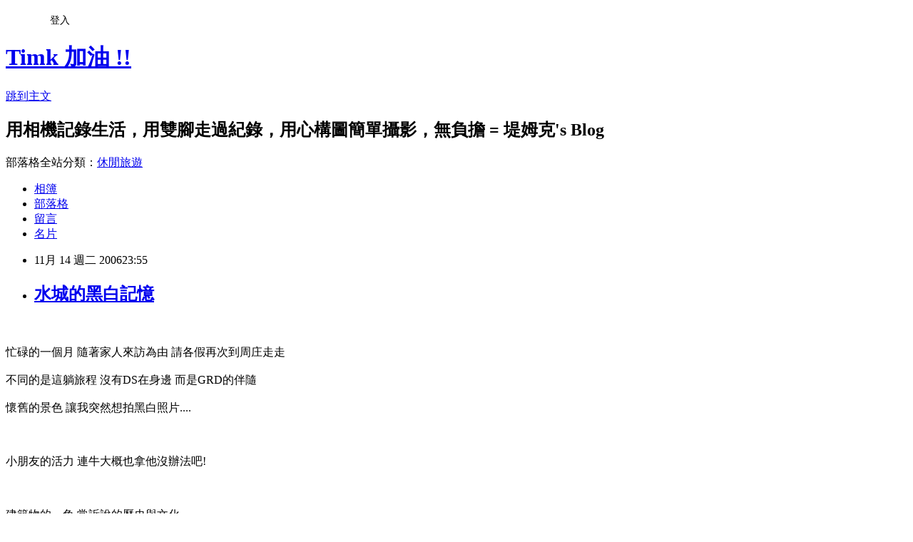

--- FILE ---
content_type: text/html; charset=utf-8
request_url: https://timkblog.pixnet.net/blog/posts/1006264704
body_size: 21547
content:
<!DOCTYPE html><html lang="zh-TW"><head><meta charSet="utf-8"/><meta name="viewport" content="width=device-width, initial-scale=1"/><link rel="stylesheet" href="https://static.1px.tw/blog-next/_next/static/chunks/b1e52b495cc0137c.css" data-precedence="next"/><link rel="stylesheet" href="/fix.css?v=202601191656" type="text/css" data-precedence="medium"/><link rel="stylesheet" href="https://s3.1px.tw/blog/theme/choc/iframe-popup.css?v=202601191656" type="text/css" data-precedence="medium"/><link rel="stylesheet" href="https://s3.1px.tw/blog/theme/choc/plugins.min.css?v=202601191656" type="text/css" data-precedence="medium"/><link rel="stylesheet" href="https://s3.1px.tw/blog/theme/choc/openid-comment.css?v=202601191656" type="text/css" data-precedence="medium"/><link rel="stylesheet" href="https://s3.1px.tw/blog/theme/choc/style.min.css?v=202601191656" type="text/css" data-precedence="medium"/><link rel="stylesheet" href="https://s3.1px.tw/blog/theme/choc/main.min.css?v=202601191656" type="text/css" data-precedence="medium"/><link rel="stylesheet" href="https://pimg.1px.tw/timkblog/assets/timkblog.css?v=202601191656" type="text/css" data-precedence="medium"/><link rel="stylesheet" href="https://s3.1px.tw/blog/theme/choc/author-info.css?v=202601191656" type="text/css" data-precedence="medium"/><link rel="stylesheet" href="https://s3.1px.tw/blog/theme/choc/idlePop.min.css?v=202601191656" type="text/css" data-precedence="medium"/><link rel="preload" as="script" fetchPriority="low" href="https://static.1px.tw/blog-next/_next/static/chunks/94688e2baa9fea03.js"/><script src="https://static.1px.tw/blog-next/_next/static/chunks/41eaa5427c45ebcc.js" async=""></script><script src="https://static.1px.tw/blog-next/_next/static/chunks/e2c6231760bc85bd.js" async=""></script><script src="https://static.1px.tw/blog-next/_next/static/chunks/94bde6376cf279be.js" async=""></script><script src="https://static.1px.tw/blog-next/_next/static/chunks/426b9d9d938a9eb4.js" async=""></script><script src="https://static.1px.tw/blog-next/_next/static/chunks/turbopack-5021d21b4b170dda.js" async=""></script><script src="https://static.1px.tw/blog-next/_next/static/chunks/ff1a16fafef87110.js" async=""></script><script src="https://static.1px.tw/blog-next/_next/static/chunks/e308b2b9ce476a3e.js" async=""></script><script src="https://static.1px.tw/blog-next/_next/static/chunks/2bf79572a40338b7.js" async=""></script><script src="https://static.1px.tw/blog-next/_next/static/chunks/d3c6eed28c1dd8e2.js" async=""></script><script src="https://static.1px.tw/blog-next/_next/static/chunks/d4d39cfc2a072218.js" async=""></script><script src="https://static.1px.tw/blog-next/_next/static/chunks/6a5d72c05b9cd4ba.js" async=""></script><script src="https://static.1px.tw/blog-next/_next/static/chunks/8af6103cf1375f47.js" async=""></script><script src="https://static.1px.tw/blog-next/_next/static/chunks/60d08651d643cedc.js" async=""></script><script src="https://static.1px.tw/blog-next/_next/static/chunks/0ae21416dac1fa83.js" async=""></script><script src="https://static.1px.tw/blog-next/_next/static/chunks/6d1100e43ad18157.js" async=""></script><script src="https://static.1px.tw/blog-next/_next/static/chunks/87eeaf7a3b9005e8.js" async=""></script><script src="https://static.1px.tw/blog-next/_next/static/chunks/ed01c75076819ebd.js" async=""></script><script src="https://static.1px.tw/blog-next/_next/static/chunks/a4df8fc19a9a82e6.js" async=""></script><link rel="preload" href="https://pagead2.googlesyndication.com/pagead/js/adsbygoogle.js?client=ca-pub-9748910177462780" as="script" crossorigin=""/><title>水城的黑白記憶</title><meta name="description" content="忙碌的一個月 隨著家人來訪為由 請各假再次到周庄走走不同的是這躺旅程 沒有DS在身邊 而是GRD的伴隨懷舊的景色 讓我突然想拍黑白照片....小朋友的活力 連牛大概也拿他沒辦法吧!"/><meta name="author" content="Timk 加油 !!"/><meta name="google-adsense-platform-account" content="pub-2647689032095179"/><meta name="google-adsense-account" content="pub-9748910177462780"/><meta name="fb:app_id" content="101730233200171"/><link rel="canonical" href="https://timkblog.pixnet.net/blog/posts/1006264704"/><meta property="og:title" content="水城的黑白記憶"/><meta property="og:description" content="忙碌的一個月 隨著家人來訪為由 請各假再次到周庄走走不同的是這躺旅程 沒有DS在身邊 而是GRD的伴隨懷舊的景色 讓我突然想拍黑白照片....小朋友的活力 連牛大概也拿他沒辦法吧!"/><meta property="og:url" content="https://timkblog.pixnet.net/blog/posts/1006264704"/><meta property="og:image" content="https://pimg.1px.tw/timkblog/1184310469.jpg"/><meta property="og:type" content="article"/><meta name="twitter:card" content="summary_large_image"/><meta name="twitter:title" content="水城的黑白記憶"/><meta name="twitter:description" content="忙碌的一個月 隨著家人來訪為由 請各假再次到周庄走走不同的是這躺旅程 沒有DS在身邊 而是GRD的伴隨懷舊的景色 讓我突然想拍黑白照片....小朋友的活力 連牛大概也拿他沒辦法吧!"/><meta name="twitter:image" content="https://pimg.1px.tw/timkblog/1184310469.jpg"/><link rel="icon" href="/favicon.ico?favicon.a62c60e0.ico" sizes="32x32" type="image/x-icon"/><script src="https://static.1px.tw/blog-next/_next/static/chunks/a6dad97d9634a72d.js" noModule=""></script></head><body><!--$--><!--/$--><!--$?--><template id="B:0"></template><!--/$--><script>requestAnimationFrame(function(){$RT=performance.now()});</script><script src="https://static.1px.tw/blog-next/_next/static/chunks/94688e2baa9fea03.js" id="_R_" async=""></script><div hidden id="S:0"><script id="pixnet-vars">
        window.PIXNET = {
          post_id: "1006264704",
          name: "timkblog",
          user_id: 0,
          blog_id: "468340",
          display_ads: true,
          ad_options: {"chictrip":false}
        };
      </script><script type="text/javascript" src="https://code.jquery.com/jquery-latest.min.js"></script><script id="json-ld-article-script" type="application/ld+json">{"@context":"https:\u002F\u002Fschema.org","@type":"BlogPosting","isAccessibleForFree":true,"mainEntityOfPage":{"@type":"WebPage","@id":"https:\u002F\u002Ftimkblog.pixnet.net\u002Fblog\u002Fposts\u002F1006264704"},"headline":"水城的黑白記憶","description":"\u003Cimg src=\"http:\u002F\u002Fpic.pimg.tw\u002Ftimkblog\u002F1184310469.jpg\" alt=\"\"\u002F\u003E\u003Cbr \u002F\u003E\u003Cbr\u003E忙碌的一個月 隨著家人來訪為由 請各假再次到周庄走走\u003Cbr\u003E不同的是這躺旅程 沒有DS在身邊 而是GRD的伴隨\u003Cbr\u003E\u003C!-- more --\u003E懷舊的景色 讓我突然想拍黑白照片....\u003Cbr\u003E小朋友的活力 連牛大概也拿他沒辦法吧!","articleBody":"\u003Cimg src=\"https:\u002F\u002Fpimg.1px.tw\u002Ftimkblog\u002F1184310469.jpg\" alt=\"\"\u002F\u003E\u003Cbr \u002F\u003E\u003Cbr \u002F\u003E忙碌的一個月 隨著家人來訪為由 請各假再次到周庄走走\u003Cbr \u002F\u003E\u003Cbr \u002F\u003E不同的是這躺旅程 沒有DS在身邊 而是GRD的伴隨\u003Cbr \u002F\u003E\u003Cbr \u002F\u003E\u003C!-- more --\u003E懷舊的景色 讓我突然想拍黑白照片....\u003Cbr \u002F\u003E\u003Cbr \u002F\u003E\u003Cimg src=\"https:\u002F\u002Fpimg.1px.tw\u002Ftimkblog\u002F1184310470.jpg\" alt=\"\"\u002F\u003E\u003Cbr \u002F\u003E\u003Cbr \u002F\u003E小朋友的活力 連牛大概也拿他沒辦法吧!\u003Cbr \u002F\u003E\u003Cbr \u002F\u003E\u003Cimg src=\"https:\u002F\u002Fpimg.1px.tw\u002Ftimkblog\u002F1184310471.jpg\" alt=\"\"\u002F\u003E\u003Cbr \u002F\u003E\u003Cbr \u002F\u003E建築物的一角 常訴說的歷史與文化\u003Cbr \u002F\u003E\u003Cbr \u002F\u003E\u003Cimg src=\"https:\u002F\u002Fpimg.1px.tw\u002Ftimkblog\u002F1184310472.jpg\" alt=\"\"\u002F\u003E\u003Cbr \u002F\u003E\u003Cbr \u002F\u003E有點詭異 但卻很喜歡 悶的話打開窗 不是很好嗎?\u003Cbr \u002F\u003E\u003Cbr \u002F\u003E拍拍不一樣的照片 感受不一樣的感覺\u003Cbr \u002F\u003E","image":["https:\u002F\u002Fpimg.1px.tw\u002Ftimkblog\u002F1184310469.jpg"],"author":{"@type":"Person","name":"Timk 加油 !!","url":"https:\u002F\u002Fwww.pixnet.net\u002Fpcard\u002Ftimkblog"},"publisher":{"@type":"Organization","name":"Timk 加油 !!","logo":{"@type":"ImageObject","url":"https:\u002F\u002Fs3.1px.tw\u002Fblog\u002Fcommon\u002Favatar\u002Fblog_cover_light.jpg"}},"datePublished":"2006-11-14T15:55:00.000Z","dateModified":"","keywords":[],"articleSection":"江蘇省"}</script><template id="P:1"></template><template id="P:2"></template><template id="P:3"></template><section aria-label="Notifications alt+T" tabindex="-1" aria-live="polite" aria-relevant="additions text" aria-atomic="false"></section></div><script>(self.__next_f=self.__next_f||[]).push([0])</script><script>self.__next_f.push([1,"1:\"$Sreact.fragment\"\n3:I[39756,[\"https://static.1px.tw/blog-next/_next/static/chunks/ff1a16fafef87110.js\",\"https://static.1px.tw/blog-next/_next/static/chunks/e308b2b9ce476a3e.js\"],\"default\"]\n4:I[53536,[\"https://static.1px.tw/blog-next/_next/static/chunks/ff1a16fafef87110.js\",\"https://static.1px.tw/blog-next/_next/static/chunks/e308b2b9ce476a3e.js\"],\"default\"]\n6:I[97367,[\"https://static.1px.tw/blog-next/_next/static/chunks/ff1a16fafef87110.js\",\"https://static.1px.tw/blog-next/_next/static/chunks/e308b2b9ce476a3e.js\"],\"OutletBoundary\"]\n8:I[97367,[\"https://static.1px.tw/blog-next/_next/static/chunks/ff1a16fafef87110.js\",\"https://static.1px.tw/blog-next/_next/static/chunks/e308b2b9ce476a3e.js\"],\"ViewportBoundary\"]\na:I[97367,[\"https://static.1px.tw/blog-next/_next/static/chunks/ff1a16fafef87110.js\",\"https://static.1px.tw/blog-next/_next/static/chunks/e308b2b9ce476a3e.js\"],\"MetadataBoundary\"]\nc:I[63491,[\"https://static.1px.tw/blog-next/_next/static/chunks/2bf79572a40338b7.js\",\"https://static.1px.tw/blog-next/_next/static/chunks/d3c6eed28c1dd8e2.js\"],\"default\"]\n:HL[\"https://static.1px.tw/blog-next/_next/static/chunks/b1e52b495cc0137c.css\",\"style\"]\n"])</script><script>self.__next_f.push([1,"0:{\"P\":null,\"b\":\"jLMCWaFgMfR_swzrVDvgI\",\"c\":[\"\",\"blog\",\"posts\",\"1006264704\"],\"q\":\"\",\"i\":false,\"f\":[[[\"\",{\"children\":[\"blog\",{\"children\":[\"posts\",{\"children\":[[\"id\",\"1006264704\",\"d\"],{\"children\":[\"__PAGE__\",{}]}]}]}]},\"$undefined\",\"$undefined\",true],[[\"$\",\"$1\",\"c\",{\"children\":[[[\"$\",\"script\",\"script-0\",{\"src\":\"https://static.1px.tw/blog-next/_next/static/chunks/d4d39cfc2a072218.js\",\"async\":true,\"nonce\":\"$undefined\"}],[\"$\",\"script\",\"script-1\",{\"src\":\"https://static.1px.tw/blog-next/_next/static/chunks/6a5d72c05b9cd4ba.js\",\"async\":true,\"nonce\":\"$undefined\"}],[\"$\",\"script\",\"script-2\",{\"src\":\"https://static.1px.tw/blog-next/_next/static/chunks/8af6103cf1375f47.js\",\"async\":true,\"nonce\":\"$undefined\"}]],\"$L2\"]}],{\"children\":[[\"$\",\"$1\",\"c\",{\"children\":[null,[\"$\",\"$L3\",null,{\"parallelRouterKey\":\"children\",\"error\":\"$undefined\",\"errorStyles\":\"$undefined\",\"errorScripts\":\"$undefined\",\"template\":[\"$\",\"$L4\",null,{}],\"templateStyles\":\"$undefined\",\"templateScripts\":\"$undefined\",\"notFound\":\"$undefined\",\"forbidden\":\"$undefined\",\"unauthorized\":\"$undefined\"}]]}],{\"children\":[[\"$\",\"$1\",\"c\",{\"children\":[null,[\"$\",\"$L3\",null,{\"parallelRouterKey\":\"children\",\"error\":\"$undefined\",\"errorStyles\":\"$undefined\",\"errorScripts\":\"$undefined\",\"template\":[\"$\",\"$L4\",null,{}],\"templateStyles\":\"$undefined\",\"templateScripts\":\"$undefined\",\"notFound\":\"$undefined\",\"forbidden\":\"$undefined\",\"unauthorized\":\"$undefined\"}]]}],{\"children\":[[\"$\",\"$1\",\"c\",{\"children\":[null,[\"$\",\"$L3\",null,{\"parallelRouterKey\":\"children\",\"error\":\"$undefined\",\"errorStyles\":\"$undefined\",\"errorScripts\":\"$undefined\",\"template\":[\"$\",\"$L4\",null,{}],\"templateStyles\":\"$undefined\",\"templateScripts\":\"$undefined\",\"notFound\":\"$undefined\",\"forbidden\":\"$undefined\",\"unauthorized\":\"$undefined\"}]]}],{\"children\":[[\"$\",\"$1\",\"c\",{\"children\":[\"$L5\",[[\"$\",\"link\",\"0\",{\"rel\":\"stylesheet\",\"href\":\"https://static.1px.tw/blog-next/_next/static/chunks/b1e52b495cc0137c.css\",\"precedence\":\"next\",\"crossOrigin\":\"$undefined\",\"nonce\":\"$undefined\"}],[\"$\",\"script\",\"script-0\",{\"src\":\"https://static.1px.tw/blog-next/_next/static/chunks/0ae21416dac1fa83.js\",\"async\":true,\"nonce\":\"$undefined\"}],[\"$\",\"script\",\"script-1\",{\"src\":\"https://static.1px.tw/blog-next/_next/static/chunks/6d1100e43ad18157.js\",\"async\":true,\"nonce\":\"$undefined\"}],[\"$\",\"script\",\"script-2\",{\"src\":\"https://static.1px.tw/blog-next/_next/static/chunks/87eeaf7a3b9005e8.js\",\"async\":true,\"nonce\":\"$undefined\"}],[\"$\",\"script\",\"script-3\",{\"src\":\"https://static.1px.tw/blog-next/_next/static/chunks/ed01c75076819ebd.js\",\"async\":true,\"nonce\":\"$undefined\"}],[\"$\",\"script\",\"script-4\",{\"src\":\"https://static.1px.tw/blog-next/_next/static/chunks/a4df8fc19a9a82e6.js\",\"async\":true,\"nonce\":\"$undefined\"}]],[\"$\",\"$L6\",null,{\"children\":\"$@7\"}]]}],{},null,false,false]},null,false,false]},null,false,false]},null,false,false]},null,false,false],[\"$\",\"$1\",\"h\",{\"children\":[null,[\"$\",\"$L8\",null,{\"children\":\"$@9\"}],[\"$\",\"$La\",null,{\"children\":\"$@b\"}],null]}],false]],\"m\":\"$undefined\",\"G\":[\"$c\",[]],\"S\":false}\n"])</script><script>self.__next_f.push([1,"9:[[\"$\",\"meta\",\"0\",{\"charSet\":\"utf-8\"}],[\"$\",\"meta\",\"1\",{\"name\":\"viewport\",\"content\":\"width=device-width, initial-scale=1\"}]]\n"])</script><script>self.__next_f.push([1,"d:I[79520,[\"https://static.1px.tw/blog-next/_next/static/chunks/d4d39cfc2a072218.js\",\"https://static.1px.tw/blog-next/_next/static/chunks/6a5d72c05b9cd4ba.js\",\"https://static.1px.tw/blog-next/_next/static/chunks/8af6103cf1375f47.js\"],\"\"]\n10:I[2352,[\"https://static.1px.tw/blog-next/_next/static/chunks/d4d39cfc2a072218.js\",\"https://static.1px.tw/blog-next/_next/static/chunks/6a5d72c05b9cd4ba.js\",\"https://static.1px.tw/blog-next/_next/static/chunks/8af6103cf1375f47.js\"],\"AdultWarningModal\"]\n11:I[69182,[\"https://static.1px.tw/blog-next/_next/static/chunks/d4d39cfc2a072218.js\",\"https://static.1px.tw/blog-next/_next/static/chunks/6a5d72c05b9cd4ba.js\",\"https://static.1px.tw/blog-next/_next/static/chunks/8af6103cf1375f47.js\"],\"HydrationComplete\"]\n12:I[12985,[\"https://static.1px.tw/blog-next/_next/static/chunks/d4d39cfc2a072218.js\",\"https://static.1px.tw/blog-next/_next/static/chunks/6a5d72c05b9cd4ba.js\",\"https://static.1px.tw/blog-next/_next/static/chunks/8af6103cf1375f47.js\"],\"NuqsAdapter\"]\n13:I[82782,[\"https://static.1px.tw/blog-next/_next/static/chunks/d4d39cfc2a072218.js\",\"https://static.1px.tw/blog-next/_next/static/chunks/6a5d72c05b9cd4ba.js\",\"https://static.1px.tw/blog-next/_next/static/chunks/8af6103cf1375f47.js\"],\"RefineContext\"]\n14:I[29306,[\"https://static.1px.tw/blog-next/_next/static/chunks/d4d39cfc2a072218.js\",\"https://static.1px.tw/blog-next/_next/static/chunks/6a5d72c05b9cd4ba.js\",\"https://static.1px.tw/blog-next/_next/static/chunks/8af6103cf1375f47.js\",\"https://static.1px.tw/blog-next/_next/static/chunks/60d08651d643cedc.js\",\"https://static.1px.tw/blog-next/_next/static/chunks/d3c6eed28c1dd8e2.js\"],\"default\"]\n2:[\"$\",\"html\",null,{\"lang\":\"zh-TW\",\"children\":[[\"$\",\"$Ld\",null,{\"id\":\"google-tag-manager\",\"strategy\":\"afterInteractive\",\"children\":\"\\n(function(w,d,s,l,i){w[l]=w[l]||[];w[l].push({'gtm.start':\\nnew Date().getTime(),event:'gtm.js'});var f=d.getElementsByTagName(s)[0],\\nj=d.createElement(s),dl=l!='dataLayer'?'\u0026l='+l:'';j.async=true;j.src=\\n'https://www.googletagmanager.com/gtm.js?id='+i+dl;f.parentNode.insertBefore(j,f);\\n})(window,document,'script','dataLayer','GTM-TRLQMPKX');\\n  \"}],\"$Le\",\"$Lf\",[\"$\",\"body\",null,{\"children\":[[\"$\",\"$L10\",null,{\"display\":false}],[\"$\",\"$L11\",null,{}],[\"$\",\"$L12\",null,{\"children\":[\"$\",\"$L13\",null,{\"children\":[\"$\",\"$L3\",null,{\"parallelRouterKey\":\"children\",\"error\":\"$undefined\",\"errorStyles\":\"$undefined\",\"errorScripts\":\"$undefined\",\"template\":[\"$\",\"$L4\",null,{}],\"templateStyles\":\"$undefined\",\"templateScripts\":\"$undefined\",\"notFound\":[[\"$\",\"$L14\",null,{}],[]],\"forbidden\":\"$undefined\",\"unauthorized\":\"$undefined\"}]}]}]]}]]}]\n"])</script><script>self.__next_f.push([1,"e:null\nf:[\"$\",\"$Ld\",null,{\"async\":true,\"src\":\"https://pagead2.googlesyndication.com/pagead/js/adsbygoogle.js?client=ca-pub-9748910177462780\",\"crossOrigin\":\"anonymous\",\"strategy\":\"afterInteractive\"}]\n"])</script><script>self.__next_f.push([1,"16:I[27201,[\"https://static.1px.tw/blog-next/_next/static/chunks/ff1a16fafef87110.js\",\"https://static.1px.tw/blog-next/_next/static/chunks/e308b2b9ce476a3e.js\"],\"IconMark\"]\n5:[[\"$\",\"script\",null,{\"id\":\"pixnet-vars\",\"children\":\"\\n        window.PIXNET = {\\n          post_id: \\\"1006264704\\\",\\n          name: \\\"timkblog\\\",\\n          user_id: 0,\\n          blog_id: \\\"468340\\\",\\n          display_ads: true,\\n          ad_options: {\\\"chictrip\\\":false}\\n        };\\n      \"}],\"$L15\"]\n"])</script><script>self.__next_f.push([1,"b:[[\"$\",\"title\",\"0\",{\"children\":\"水城的黑白記憶\"}],[\"$\",\"meta\",\"1\",{\"name\":\"description\",\"content\":\"忙碌的一個月 隨著家人來訪為由 請各假再次到周庄走走不同的是這躺旅程 沒有DS在身邊 而是GRD的伴隨懷舊的景色 讓我突然想拍黑白照片....小朋友的活力 連牛大概也拿他沒辦法吧!\"}],[\"$\",\"meta\",\"2\",{\"name\":\"author\",\"content\":\"Timk 加油 !!\"}],[\"$\",\"meta\",\"3\",{\"name\":\"google-adsense-platform-account\",\"content\":\"pub-2647689032095179\"}],[\"$\",\"meta\",\"4\",{\"name\":\"google-adsense-account\",\"content\":\"pub-9748910177462780\"}],[\"$\",\"meta\",\"5\",{\"name\":\"fb:app_id\",\"content\":\"101730233200171\"}],[\"$\",\"link\",\"6\",{\"rel\":\"canonical\",\"href\":\"https://timkblog.pixnet.net/blog/posts/1006264704\"}],[\"$\",\"meta\",\"7\",{\"property\":\"og:title\",\"content\":\"水城的黑白記憶\"}],[\"$\",\"meta\",\"8\",{\"property\":\"og:description\",\"content\":\"忙碌的一個月 隨著家人來訪為由 請各假再次到周庄走走不同的是這躺旅程 沒有DS在身邊 而是GRD的伴隨懷舊的景色 讓我突然想拍黑白照片....小朋友的活力 連牛大概也拿他沒辦法吧!\"}],[\"$\",\"meta\",\"9\",{\"property\":\"og:url\",\"content\":\"https://timkblog.pixnet.net/blog/posts/1006264704\"}],[\"$\",\"meta\",\"10\",{\"property\":\"og:image\",\"content\":\"https://pimg.1px.tw/timkblog/1184310469.jpg\"}],[\"$\",\"meta\",\"11\",{\"property\":\"og:type\",\"content\":\"article\"}],[\"$\",\"meta\",\"12\",{\"name\":\"twitter:card\",\"content\":\"summary_large_image\"}],[\"$\",\"meta\",\"13\",{\"name\":\"twitter:title\",\"content\":\"水城的黑白記憶\"}],[\"$\",\"meta\",\"14\",{\"name\":\"twitter:description\",\"content\":\"忙碌的一個月 隨著家人來訪為由 請各假再次到周庄走走不同的是這躺旅程 沒有DS在身邊 而是GRD的伴隨懷舊的景色 讓我突然想拍黑白照片....小朋友的活力 連牛大概也拿他沒辦法吧!\"}],[\"$\",\"meta\",\"15\",{\"name\":\"twitter:image\",\"content\":\"https://pimg.1px.tw/timkblog/1184310469.jpg\"}],[\"$\",\"link\",\"16\",{\"rel\":\"icon\",\"href\":\"/favicon.ico?favicon.a62c60e0.ico\",\"sizes\":\"32x32\",\"type\":\"image/x-icon\"}],[\"$\",\"$L16\",\"17\",{}]]\n"])</script><script>self.__next_f.push([1,"7:null\n"])</script><script>self.__next_f.push([1,":HL[\"/fix.css?v=202601191656\",\"style\",{\"type\":\"text/css\"}]\n:HL[\"https://s3.1px.tw/blog/theme/choc/iframe-popup.css?v=202601191656\",\"style\",{\"type\":\"text/css\"}]\n:HL[\"https://s3.1px.tw/blog/theme/choc/plugins.min.css?v=202601191656\",\"style\",{\"type\":\"text/css\"}]\n:HL[\"https://s3.1px.tw/blog/theme/choc/openid-comment.css?v=202601191656\",\"style\",{\"type\":\"text/css\"}]\n:HL[\"https://s3.1px.tw/blog/theme/choc/style.min.css?v=202601191656\",\"style\",{\"type\":\"text/css\"}]\n:HL[\"https://s3.1px.tw/blog/theme/choc/main.min.css?v=202601191656\",\"style\",{\"type\":\"text/css\"}]\n:HL[\"https://pimg.1px.tw/timkblog/assets/timkblog.css?v=202601191656\",\"style\",{\"type\":\"text/css\"}]\n:HL[\"https://s3.1px.tw/blog/theme/choc/author-info.css?v=202601191656\",\"style\",{\"type\":\"text/css\"}]\n:HL[\"https://s3.1px.tw/blog/theme/choc/idlePop.min.css?v=202601191656\",\"style\",{\"type\":\"text/css\"}]\n17:T9ad,"])</script><script>self.__next_f.push([1,"{\"@context\":\"https:\\u002F\\u002Fschema.org\",\"@type\":\"BlogPosting\",\"isAccessibleForFree\":true,\"mainEntityOfPage\":{\"@type\":\"WebPage\",\"@id\":\"https:\\u002F\\u002Ftimkblog.pixnet.net\\u002Fblog\\u002Fposts\\u002F1006264704\"},\"headline\":\"水城的黑白記憶\",\"description\":\"\\u003Cimg src=\\\"http:\\u002F\\u002Fpic.pimg.tw\\u002Ftimkblog\\u002F1184310469.jpg\\\" alt=\\\"\\\"\\u002F\\u003E\\u003Cbr \\u002F\\u003E\\u003Cbr\\u003E忙碌的一個月 隨著家人來訪為由 請各假再次到周庄走走\\u003Cbr\\u003E不同的是這躺旅程 沒有DS在身邊 而是GRD的伴隨\\u003Cbr\\u003E\\u003C!-- more --\\u003E懷舊的景色 讓我突然想拍黑白照片....\\u003Cbr\\u003E小朋友的活力 連牛大概也拿他沒辦法吧!\",\"articleBody\":\"\\u003Cimg src=\\\"https:\\u002F\\u002Fpimg.1px.tw\\u002Ftimkblog\\u002F1184310469.jpg\\\" alt=\\\"\\\"\\u002F\\u003E\\u003Cbr \\u002F\\u003E\\u003Cbr \\u002F\\u003E忙碌的一個月 隨著家人來訪為由 請各假再次到周庄走走\\u003Cbr \\u002F\\u003E\\u003Cbr \\u002F\\u003E不同的是這躺旅程 沒有DS在身邊 而是GRD的伴隨\\u003Cbr \\u002F\\u003E\\u003Cbr \\u002F\\u003E\\u003C!-- more --\\u003E懷舊的景色 讓我突然想拍黑白照片....\\u003Cbr \\u002F\\u003E\\u003Cbr \\u002F\\u003E\\u003Cimg src=\\\"https:\\u002F\\u002Fpimg.1px.tw\\u002Ftimkblog\\u002F1184310470.jpg\\\" alt=\\\"\\\"\\u002F\\u003E\\u003Cbr \\u002F\\u003E\\u003Cbr \\u002F\\u003E小朋友的活力 連牛大概也拿他沒辦法吧!\\u003Cbr \\u002F\\u003E\\u003Cbr \\u002F\\u003E\\u003Cimg src=\\\"https:\\u002F\\u002Fpimg.1px.tw\\u002Ftimkblog\\u002F1184310471.jpg\\\" alt=\\\"\\\"\\u002F\\u003E\\u003Cbr \\u002F\\u003E\\u003Cbr \\u002F\\u003E建築物的一角 常訴說的歷史與文化\\u003Cbr \\u002F\\u003E\\u003Cbr \\u002F\\u003E\\u003Cimg src=\\\"https:\\u002F\\u002Fpimg.1px.tw\\u002Ftimkblog\\u002F1184310472.jpg\\\" alt=\\\"\\\"\\u002F\\u003E\\u003Cbr \\u002F\\u003E\\u003Cbr \\u002F\\u003E有點詭異 但卻很喜歡 悶的話打開窗 不是很好嗎?\\u003Cbr \\u002F\\u003E\\u003Cbr \\u002F\\u003E拍拍不一樣的照片 感受不一樣的感覺\\u003Cbr \\u002F\\u003E\",\"image\":[\"https:\\u002F\\u002Fpimg.1px.tw\\u002Ftimkblog\\u002F1184310469.jpg\"],\"author\":{\"@type\":\"Person\",\"name\":\"Timk 加油 !!\",\"url\":\"https:\\u002F\\u002Fwww.pixnet.net\\u002Fpcard\\u002Ftimkblog\"},\"publisher\":{\"@type\":\"Organization\",\"name\":\"Timk 加油 !!\",\"logo\":{\"@type\":\"ImageObject\",\"url\":\"https:\\u002F\\u002Fs3.1px.tw\\u002Fblog\\u002Fcommon\\u002Favatar\\u002Fblog_cover_light.jpg\"}},\"datePublished\":\"2006-11-14T15:55:00.000Z\",\"dateModified\":\"\",\"keywords\":[],\"articleSection\":\"江蘇省\"}"])</script><script>self.__next_f.push([1,"15:[[[[\"$\",\"link\",\"/fix.css?v=202601191656\",{\"rel\":\"stylesheet\",\"href\":\"/fix.css?v=202601191656\",\"type\":\"text/css\",\"precedence\":\"medium\"}],[\"$\",\"link\",\"https://s3.1px.tw/blog/theme/choc/iframe-popup.css?v=202601191656\",{\"rel\":\"stylesheet\",\"href\":\"https://s3.1px.tw/blog/theme/choc/iframe-popup.css?v=202601191656\",\"type\":\"text/css\",\"precedence\":\"medium\"}],[\"$\",\"link\",\"https://s3.1px.tw/blog/theme/choc/plugins.min.css?v=202601191656\",{\"rel\":\"stylesheet\",\"href\":\"https://s3.1px.tw/blog/theme/choc/plugins.min.css?v=202601191656\",\"type\":\"text/css\",\"precedence\":\"medium\"}],[\"$\",\"link\",\"https://s3.1px.tw/blog/theme/choc/openid-comment.css?v=202601191656\",{\"rel\":\"stylesheet\",\"href\":\"https://s3.1px.tw/blog/theme/choc/openid-comment.css?v=202601191656\",\"type\":\"text/css\",\"precedence\":\"medium\"}],[\"$\",\"link\",\"https://s3.1px.tw/blog/theme/choc/style.min.css?v=202601191656\",{\"rel\":\"stylesheet\",\"href\":\"https://s3.1px.tw/blog/theme/choc/style.min.css?v=202601191656\",\"type\":\"text/css\",\"precedence\":\"medium\"}],[\"$\",\"link\",\"https://s3.1px.tw/blog/theme/choc/main.min.css?v=202601191656\",{\"rel\":\"stylesheet\",\"href\":\"https://s3.1px.tw/blog/theme/choc/main.min.css?v=202601191656\",\"type\":\"text/css\",\"precedence\":\"medium\"}],[\"$\",\"link\",\"https://pimg.1px.tw/timkblog/assets/timkblog.css?v=202601191656\",{\"rel\":\"stylesheet\",\"href\":\"https://pimg.1px.tw/timkblog/assets/timkblog.css?v=202601191656\",\"type\":\"text/css\",\"precedence\":\"medium\"}],[\"$\",\"link\",\"https://s3.1px.tw/blog/theme/choc/author-info.css?v=202601191656\",{\"rel\":\"stylesheet\",\"href\":\"https://s3.1px.tw/blog/theme/choc/author-info.css?v=202601191656\",\"type\":\"text/css\",\"precedence\":\"medium\"}],[\"$\",\"link\",\"https://s3.1px.tw/blog/theme/choc/idlePop.min.css?v=202601191656\",{\"rel\":\"stylesheet\",\"href\":\"https://s3.1px.tw/blog/theme/choc/idlePop.min.css?v=202601191656\",\"type\":\"text/css\",\"precedence\":\"medium\"}]],[\"$\",\"script\",null,{\"type\":\"text/javascript\",\"src\":\"https://code.jquery.com/jquery-latest.min.js\"}]],[[\"$\",\"script\",null,{\"id\":\"json-ld-article-script\",\"type\":\"application/ld+json\",\"dangerouslySetInnerHTML\":{\"__html\":\"$17\"}}],\"$L18\"],\"$L19\",\"$L1a\"]\n"])</script><script>self.__next_f.push([1,"1b:I[5479,[\"https://static.1px.tw/blog-next/_next/static/chunks/d4d39cfc2a072218.js\",\"https://static.1px.tw/blog-next/_next/static/chunks/6a5d72c05b9cd4ba.js\",\"https://static.1px.tw/blog-next/_next/static/chunks/8af6103cf1375f47.js\",\"https://static.1px.tw/blog-next/_next/static/chunks/0ae21416dac1fa83.js\",\"https://static.1px.tw/blog-next/_next/static/chunks/6d1100e43ad18157.js\",\"https://static.1px.tw/blog-next/_next/static/chunks/87eeaf7a3b9005e8.js\",\"https://static.1px.tw/blog-next/_next/static/chunks/ed01c75076819ebd.js\",\"https://static.1px.tw/blog-next/_next/static/chunks/a4df8fc19a9a82e6.js\"],\"default\"]\n1c:I[38045,[\"https://static.1px.tw/blog-next/_next/static/chunks/d4d39cfc2a072218.js\",\"https://static.1px.tw/blog-next/_next/static/chunks/6a5d72c05b9cd4ba.js\",\"https://static.1px.tw/blog-next/_next/static/chunks/8af6103cf1375f47.js\",\"https://static.1px.tw/blog-next/_next/static/chunks/0ae21416dac1fa83.js\",\"https://static.1px.tw/blog-next/_next/static/chunks/6d1100e43ad18157.js\",\"https://static.1px.tw/blog-next/_next/static/chunks/87eeaf7a3b9005e8.js\",\"https://static.1px.tw/blog-next/_next/static/chunks/ed01c75076819ebd.js\",\"https://static.1px.tw/blog-next/_next/static/chunks/a4df8fc19a9a82e6.js\"],\"ArticleHead\"]\n18:[\"$\",\"script\",null,{\"id\":\"json-ld-breadcrumb-script\",\"type\":\"application/ld+json\",\"dangerouslySetInnerHTML\":{\"__html\":\"{\\\"@context\\\":\\\"https:\\\\u002F\\\\u002Fschema.org\\\",\\\"@type\\\":\\\"BreadcrumbList\\\",\\\"itemListElement\\\":[{\\\"@type\\\":\\\"ListItem\\\",\\\"position\\\":1,\\\"name\\\":\\\"首頁\\\",\\\"item\\\":\\\"https:\\\\u002F\\\\u002Ftimkblog.pixnet.net\\\"},{\\\"@type\\\":\\\"ListItem\\\",\\\"position\\\":2,\\\"name\\\":\\\"部落格\\\",\\\"item\\\":\\\"https:\\\\u002F\\\\u002Ftimkblog.pixnet.net\\\\u002Fblog\\\"},{\\\"@type\\\":\\\"ListItem\\\",\\\"position\\\":3,\\\"name\\\":\\\"文章\\\",\\\"item\\\":\\\"https:\\\\u002F\\\\u002Ftimkblog.pixnet.net\\\\u002Fblog\\\\u002Fposts\\\"},{\\\"@type\\\":\\\"ListItem\\\",\\\"position\\\":4,\\\"name\\\":\\\"水城的黑白記憶\\\",\\\"item\\\":\\\"https:\\\\u002F\\\\u002Ftimkblog.pixnet.net\\\\u002Fblog\\\\u002Fposts\\\\u002F1006264704\\\"}]}\"}}]\n"])</script><script>self.__next_f.push([1,"1a:[\"$\",\"div\",null,{\"className\":\"main-container\",\"children\":[[\"$\",\"div\",null,{\"id\":\"pixnet-ad-before_header\",\"className\":\"pixnet-ad-placement\"}],[\"$\",\"div\",null,{\"id\":\"body-div\",\"children\":[[\"$\",\"div\",null,{\"id\":\"container\",\"children\":[[\"$\",\"div\",null,{\"id\":\"container2\",\"children\":[[\"$\",\"div\",null,{\"id\":\"container3\",\"children\":[[\"$\",\"div\",null,{\"id\":\"header\",\"children\":[[\"$\",\"div\",null,{\"id\":\"banner\",\"children\":[[\"$\",\"h1\",null,{\"children\":[\"$\",\"a\",null,{\"href\":\"https://timkblog.pixnet.net/blog\",\"children\":\"Timk 加油 !!\"}]}],[\"$\",\"p\",null,{\"className\":\"skiplink\",\"children\":[\"$\",\"a\",null,{\"href\":\"#article-area\",\"title\":\"skip the page header to the main content\",\"children\":\"跳到主文\"}]}],[\"$\",\"h2\",null,{\"suppressHydrationWarning\":true,\"dangerouslySetInnerHTML\":{\"__html\":\"用相機記錄生活，用雙腳走過紀錄，用心構圖簡單攝影，無負擔 = 堤姆克's Blog\"}}],[\"$\",\"p\",null,{\"id\":\"blog-category\",\"children\":[\"部落格全站分類：\",[\"$\",\"a\",null,{\"href\":\"#\",\"children\":\"休閒旅遊\"}]]}]]}],[\"$\",\"ul\",null,{\"id\":\"navigation\",\"children\":[[\"$\",\"li\",null,{\"className\":\"navigation-links\",\"id\":\"link-album\",\"children\":[\"$\",\"a\",null,{\"href\":\"/albums\",\"title\":\"go to gallery page of this user\",\"children\":\"相簿\"}]}],[\"$\",\"li\",null,{\"className\":\"navigation-links\",\"id\":\"link-blog\",\"children\":[\"$\",\"a\",null,{\"href\":\"https://timkblog.pixnet.net/blog\",\"title\":\"go to index page of this blog\",\"children\":\"部落格\"}]}],[\"$\",\"li\",null,{\"className\":\"navigation-links\",\"id\":\"link-guestbook\",\"children\":[\"$\",\"a\",null,{\"id\":\"guestbook\",\"data-msg\":\"尚未安裝留言板，無法進行留言\",\"data-action\":\"none\",\"href\":\"#\",\"title\":\"go to guestbook page of this user\",\"children\":\"留言\"}]}],[\"$\",\"li\",null,{\"className\":\"navigation-links\",\"id\":\"link-profile\",\"children\":[\"$\",\"a\",null,{\"href\":\"https://www.pixnet.net/pcard/468340\",\"title\":\"go to profile page of this user\",\"children\":\"名片\"}]}]]}]]}],[\"$\",\"div\",null,{\"id\":\"main\",\"children\":[[\"$\",\"div\",null,{\"id\":\"content\",\"children\":[[\"$\",\"$L1b\",null,{\"data\":\"$undefined\"}],[\"$\",\"div\",null,{\"id\":\"article-area\",\"children\":[\"$\",\"div\",null,{\"id\":\"article-box\",\"children\":[\"$\",\"div\",null,{\"className\":\"article\",\"children\":[[\"$\",\"$L1c\",null,{\"post\":{\"id\":\"1006264704\",\"title\":\"水城的黑白記憶\",\"excerpt\":\"\u003cimg src=\\\"http://pic.pimg.tw/timkblog/1184310469.jpg\\\" alt=\\\"\\\"/\u003e\u003cbr /\u003e\u003cbr\u003e忙碌的一個月 隨著家人來訪為由 請各假再次到周庄走走\u003cbr\u003e不同的是這躺旅程 沒有DS在身邊 而是GRD的伴隨\u003cbr\u003e\u003c!-- more --\u003e懷舊的景色 讓我突然想拍黑白照片....\u003cbr\u003e小朋友的活力 連牛大概也拿他沒辦法吧!\",\"contents\":{\"post_id\":\"1006264704\",\"contents\":\"\u003cimg src=\\\"https://pimg.1px.tw/timkblog/1184310469.jpg\\\" alt=\\\"\\\"/\u003e\u003cbr /\u003e\u003cbr /\u003e忙碌的一個月 隨著家人來訪為由 請各假再次到周庄走走\u003cbr /\u003e\u003cbr /\u003e不同的是這躺旅程 沒有DS在身邊 而是GRD的伴隨\u003cbr /\u003e\u003cbr /\u003e\u003c!-- more --\u003e懷舊的景色 讓我突然想拍黑白照片....\u003cbr /\u003e\u003cbr /\u003e\u003cimg src=\\\"https://pimg.1px.tw/timkblog/1184310470.jpg\\\" alt=\\\"\\\"/\u003e\u003cbr /\u003e\u003cbr /\u003e小朋友的活力 連牛大概也拿他沒辦法吧!\u003cbr /\u003e\u003cbr /\u003e\u003cimg src=\\\"https://pimg.1px.tw/timkblog/1184310471.jpg\\\" alt=\\\"\\\"/\u003e\u003cbr /\u003e\u003cbr /\u003e建築物的一角 常訴說的歷史與文化\u003cbr /\u003e\u003cbr /\u003e\u003cimg src=\\\"https://pimg.1px.tw/timkblog/1184310472.jpg\\\" alt=\\\"\\\"/\u003e\u003cbr /\u003e\u003cbr /\u003e有點詭異 但卻很喜歡 悶的話打開窗 不是很好嗎?\u003cbr /\u003e\u003cbr /\u003e拍拍不一樣的照片 感受不一樣的感覺\u003cbr /\u003e\",\"sanitized_contents\":\"\u003cimg src=\\\"https://pimg.1px.tw/timkblog/1184310469.jpg\\\" alt=\\\"\\\"/\u003e\u003cbr /\u003e\u003cbr /\u003e忙碌的一個月 隨著家人來訪為由 請各假再次到周庄走走\u003cbr /\u003e\u003cbr /\u003e不同的是這躺旅程 沒有DS在身邊 而是GRD的伴隨\u003cbr /\u003e\u003cbr /\u003e懷舊的景色 讓我突然想拍黑白照片....\u003cbr /\u003e\u003cbr /\u003e\u003cimg src=\\\"https://pimg.1px.tw/timkblog/1184310470.jpg\\\" alt=\\\"\\\"/\u003e\u003cbr /\u003e\u003cbr /\u003e小朋友的活力 連牛大概也拿他沒辦法吧!\u003cbr /\u003e\u003cbr /\u003e\u003cimg src=\\\"https://pimg.1px.tw/timkblog/1184310471.jpg\\\" alt=\\\"\\\"/\u003e\u003cbr /\u003e\u003cbr /\u003e建築物的一角 常訴說的歷史與文化\u003cbr /\u003e\u003cbr /\u003e\u003cimg src=\\\"https://pimg.1px.tw/timkblog/1184310472.jpg\\\" alt=\\\"\\\"/\u003e\u003cbr /\u003e\u003cbr /\u003e有點詭異 但卻很喜歡 悶的話打開窗 不是很好嗎?\u003cbr /\u003e\u003cbr /\u003e拍拍不一樣的照片 感受不一樣的感覺\u003cbr /\u003e\",\"created_at\":null,\"updated_at\":null},\"published_at\":1163519700,\"featured\":{\"id\":null,\"url\":\"https://pimg.1px.tw/timkblog/1184310469.jpg\"},\"category\":{\"id\":\"1000472988\",\"blog_id\":\"468340\",\"name\":\"江蘇省\",\"folder_id\":\"1000472978\",\"post_count\":84,\"sort\":2,\"status\":\"active\",\"frontend\":\"visible\",\"created_at\":0,\"updated_at\":0},\"primaryChannel\":{\"id\":0,\"name\":\"不設分類\",\"slug\":null,\"type_id\":0},\"secondaryChannel\":{\"id\":0,\"name\":\"不設分類\",\"slug\":null,\"type_id\":0},\"tags\":[],\"visibility\":\"public\",\"password_hint\":null,\"friends\":[],\"groups\":[],\"status\":\"active\",\"is_pinned\":0,\"allow_comment\":1,\"comment_visibility\":1,\"comment_permission\":1,\"post_url\":\"https://timkblog.pixnet.net/blog/posts/1006264704\",\"stats\":{\"post_id\":\"1006264704\",\"views\":422,\"views_today\":0,\"likes\":0,\"link_clicks\":0,\"comments\":0,\"replies\":0,\"created_at\":0,\"updated_at\":0},\"password\":null,\"comments\":[],\"ad_options\":{\"chictrip\":false}}}],\"$L1d\",\"$L1e\",\"$L1f\"]}]}]}]]}],\"$L20\"]}],\"$L21\"]}],\"$L22\",\"$L23\",\"$L24\",\"$L25\"]}],\"$L26\",\"$L27\",\"$L28\",\"$L29\"]}],\"$L2a\",\"$L2b\",\"$L2c\",\"$L2d\"]}]]}]\n"])</script><script>self.__next_f.push([1,"2e:I[89076,[\"https://static.1px.tw/blog-next/_next/static/chunks/d4d39cfc2a072218.js\",\"https://static.1px.tw/blog-next/_next/static/chunks/6a5d72c05b9cd4ba.js\",\"https://static.1px.tw/blog-next/_next/static/chunks/8af6103cf1375f47.js\",\"https://static.1px.tw/blog-next/_next/static/chunks/0ae21416dac1fa83.js\",\"https://static.1px.tw/blog-next/_next/static/chunks/6d1100e43ad18157.js\",\"https://static.1px.tw/blog-next/_next/static/chunks/87eeaf7a3b9005e8.js\",\"https://static.1px.tw/blog-next/_next/static/chunks/ed01c75076819ebd.js\",\"https://static.1px.tw/blog-next/_next/static/chunks/a4df8fc19a9a82e6.js\"],\"ArticleContentInner\"]\n2f:I[89697,[\"https://static.1px.tw/blog-next/_next/static/chunks/d4d39cfc2a072218.js\",\"https://static.1px.tw/blog-next/_next/static/chunks/6a5d72c05b9cd4ba.js\",\"https://static.1px.tw/blog-next/_next/static/chunks/8af6103cf1375f47.js\",\"https://static.1px.tw/blog-next/_next/static/chunks/0ae21416dac1fa83.js\",\"https://static.1px.tw/blog-next/_next/static/chunks/6d1100e43ad18157.js\",\"https://static.1px.tw/blog-next/_next/static/chunks/87eeaf7a3b9005e8.js\",\"https://static.1px.tw/blog-next/_next/static/chunks/ed01c75076819ebd.js\",\"https://static.1px.tw/blog-next/_next/static/chunks/a4df8fc19a9a82e6.js\"],\"AuthorViews\"]\n30:I[70364,[\"https://static.1px.tw/blog-next/_next/static/chunks/d4d39cfc2a072218.js\",\"https://static.1px.tw/blog-next/_next/static/chunks/6a5d72c05b9cd4ba.js\",\"https://static.1px.tw/blog-next/_next/static/chunks/8af6103cf1375f47.js\",\"https://static.1px.tw/blog-next/_next/static/chunks/0ae21416dac1fa83.js\",\"https://static.1px.tw/blog-next/_next/static/chunks/6d1100e43ad18157.js\",\"https://static.1px.tw/blog-next/_next/static/chunks/87eeaf7a3b9005e8.js\",\"https://static.1px.tw/blog-next/_next/static/chunks/ed01c75076819ebd.js\",\"https://static.1px.tw/blog-next/_next/static/chunks/a4df8fc19a9a82e6.js\"],\"CommentsBlock\"]\n31:I[96195,[\"https://static.1px.tw/blog-next/_next/static/chunks/d4d39cfc2a072218.js\",\"https://static.1px.tw/blog-next/_next/static/chunks/6a5d72c05b9cd4ba.js\",\"https://static.1px.tw/blog-next/_next/static/chunks/8af6103cf1375f47.js\",\"https://static.1px.tw/blog-next/_next/static/chunks/0ae21416dac1fa83.js\",\"https://static.1px.tw/blog-next/_next/static/chunks/6d1100e43ad18157.js\",\"https://static.1px.tw/blog-next/_next/static/chunks/87eeaf7a3b9005e8.js\",\"https://static.1px.tw/blog-next/_next/static/chunks/ed01c75076819ebd.js\",\"https://static.1px.tw/blog-next/_next/static/chunks/a4df8fc19a9a82e6.js\"],\"Widget\"]\n32:I[28541,[\"https://static.1px.tw/blog-next/_next/static/chunks/d4d39cfc2a072218.js\",\"https://static.1px.tw/blog-next/_next/static/chunks/6a5d72c05b9cd4ba.js\",\"https://static.1px.tw/blog-next/_next/static/chunks/8af6103cf1375f47.js\",\"https://static.1px.tw/blog-next/_next/static/chunks/0ae21416dac1fa83.js\",\"https://static.1px.tw/blog-next/_next/static/chunks/6d1100e43ad18157.js\",\"https://static.1px.tw/blog-next/_next/static/chunks/87eeaf7a3b9005e8.js\",\"https://static.1px.tw/blog-next/_next/static/chunks/ed01c75076819ebd.js\",\"https://static.1px.tw/blog-next/_next/static/chunks/a4df8fc19a9a82e6.js\"],\"default\"]\n:HL[\"/logo_pixnet_ch.svg\",\"image\"]\n"])</script><script>self.__next_f.push([1,"1d:[\"$\",\"div\",null,{\"className\":\"article-body\",\"children\":[[\"$\",\"div\",null,{\"className\":\"article-content\",\"children\":[[\"$\",\"$L2e\",null,{\"post\":\"$1a:props:children:1:props:children:0:props:children:0:props:children:0:props:children:1:props:children:0:props:children:1:props:children:props:children:props:children:0:props:post\"}],[\"$\",\"div\",null,{\"className\":\"tag-container-parent\",\"children\":[[\"$\",\"div\",null,{\"className\":\"tag-container article-keyword\",\"data-version\":\"a\",\"children\":[[\"$\",\"div\",null,{\"className\":\"tag__header\",\"children\":[\"$\",\"div\",null,{\"className\":\"tag__header-title\",\"children\":\"文章標籤\"}]}],[\"$\",\"div\",null,{\"className\":\"tag__main\",\"id\":\"article-footer-tags\",\"children\":[]}]]}],[\"$\",\"div\",null,{\"className\":\"tag-container global-keyword\",\"children\":[[\"$\",\"div\",null,{\"className\":\"tag__header\",\"children\":[\"$\",\"div\",null,{\"className\":\"tag__header-title\",\"children\":\"全站熱搜\"}]}],[\"$\",\"div\",null,{\"className\":\"tag__main\",\"children\":[]}]]}]]}],[\"$\",\"div\",null,{\"className\":\"author-profile\",\"children\":[[\"$\",\"div\",null,{\"className\":\"author-profile__header\",\"children\":\"創作者介紹\"}],[\"$\",\"div\",null,{\"className\":\"author-profile__main\",\"id\":\"mixpanel-author-box\",\"children\":[[\"$\",\"a\",null,{\"children\":[\"$\",\"img\",null,{\"className\":\"author-profile__avatar\",\"src\":\"https://pimg.1px.tw/timkblog/logo/timkblog.png\",\"alt\":\"創作者 Timk 堤姆克 的頭像\",\"loading\":\"lazy\"}]}],[\"$\",\"div\",null,{\"className\":\"author-profile__content\",\"children\":[[\"$\",\"a\",null,{\"className\":\"author-profile__name\",\"children\":\"Timk 堤姆克\"}],[\"$\",\"p\",null,{\"className\":\"author-profile__info\",\"children\":\"Timk 加油 !!\"}]]}],[\"$\",\"div\",null,{\"className\":\"author-profile__subscribe hoverable\",\"children\":[\"$\",\"button\",null,{\"data-follow-state\":\"關注\",\"className\":\"subscribe-btn member\"}]}]]}]]}]]}],[\"$\",\"p\",null,{\"className\":\"author\",\"children\":[\"Timk 堤姆克\",\" 發表在\",\" \",[\"$\",\"a\",null,{\"href\":\"https://www.pixnet.net\",\"children\":\"痞客邦\"}],\" \",[\"$\",\"a\",null,{\"href\":\"#comments\",\"children\":\"留言\"}],\"(\",\"0\",\") \",[\"$\",\"$L2f\",null,{\"post\":\"$1a:props:children:1:props:children:0:props:children:0:props:children:0:props:children:1:props:children:0:props:children:1:props:children:props:children:props:children:0:props:post\"}]]}],[\"$\",\"div\",null,{\"id\":\"pixnet-ad-content-left-right-wrapper\",\"children\":[[\"$\",\"div\",null,{\"className\":\"left\"}],[\"$\",\"div\",null,{\"className\":\"right\"}]]}]]}]\n"])</script><script>self.__next_f.push([1,"1e:[\"$\",\"div\",null,{\"className\":\"article-footer\",\"children\":[[\"$\",\"ul\",null,{\"className\":\"refer\",\"children\":[[\"$\",\"li\",null,{\"children\":[\"全站分類：\",[\"$\",\"a\",null,{\"href\":\"#\",\"children\":\"$undefined\"}]]}],\" \",[\"$\",\"li\",null,{\"children\":[\"個人分類：\",[\"$\",\"a\",null,{\"href\":\"#\",\"children\":\"江蘇省\"}]]}],\" \"]}],[\"$\",\"div\",null,{\"className\":\"back-to-top\",\"children\":[\"$\",\"a\",null,{\"href\":\"#top\",\"title\":\"back to the top of the page\",\"children\":\"▲top\"}]}],[\"$\",\"$L30\",null,{\"comments\":[],\"blog\":{\"blog_id\":\"468340\",\"urls\":{\"blog_url\":\"https://timkblog.pixnet.net/blog\",\"album_url\":\"https://timkblog.pixnet.net/albums\",\"card_url\":\"https://www.pixnet.net/pcard/timkblog\",\"sitemap_url\":\"https://timkblog.pixnet.net/sitemap.xml\"},\"name\":\"timkblog\",\"display_name\":\"Timk 加油 !!\",\"description\":\"用相機記錄生活，用雙腳走過紀錄，用心構圖簡單攝影，無負擔 = 堤姆克's Blog\",\"visibility\":\"public\",\"freeze\":\"active\",\"default_comment_permission\":\"deny\",\"service_album\":\"enable\",\"rss_mode\":\"fulltext\",\"taxonomy\":{\"id\":16,\"name\":\"休閒旅遊\"},\"logo\":{\"id\":null,\"url\":\"https://s3.1px.tw/blog/common/avatar/blog_cover_light.jpg\"},\"logo_url\":\"https://s3.1px.tw/blog/common/avatar/blog_cover_light.jpg\",\"owner\":{\"sub\":\"838257547617108603\",\"display_name\":\"Timk 堤姆克\",\"avatar\":\"https://pimg.1px.tw/timkblog/logo/timkblog.png\",\"login_country\":null,\"login_city\":null,\"login_at\":0,\"created_at\":1184303299,\"updated_at\":1765079061},\"socials\":{\"social_email\":null,\"social_line\":null,\"social_facebook\":null,\"social_instagram\":null,\"social_youtube\":null,\"created_at\":null,\"updated_at\":null},\"stats\":{\"views_initialized\":1298581,\"views_total\":1298654,\"views_today\":1,\"post_count\":0,\"updated_at\":1768812629},\"marketing\":{\"keywords\":null,\"gsc_site_verification\":null,\"sitemap_verified_at\":1768229345,\"ga_account\":null,\"created_at\":1766853420,\"updated_at\":1768229345},\"watermark\":null,\"custom_domain\":null,\"hero_image\":{\"id\":1768812964,\"url\":\"https://picsum.photos/seed/timkblog/1200/400\"},\"widgets\":{\"sidebar2\":[{\"id\":2030970,\"identifier\":\"cus118610\",\"title\":\"Feedburner RSS\",\"sort\":2,\"data\":\"\u003cp\u003e　　\u003c/p\u003e\\n\u003ccenter\u003e\u003cp\u003e\u003ca href=\\\"http://feeds.feedburner.com/timk\\\" rel=\\\"alternate\\\" type=\\\"application/rss+xml\\\"\u003e\u003cimg src=\\\"http://www.feedburner.com/fb/images/pub/feed-icon32x32.png\\\" alt=\\\"\\\" style=\\\"vertical-align:middle;border:0\\\"/\u003e\u003c/a\u003e\u0026nbsp;\u003ca href=\\\"http://feeds.feedburner.com/timk\\\" rel=\\\"alternate\\\" type=\\\"application/rss+xml\\\"\u003eSubscribe in a reader\u003c/a\u003e\u003c/p\u003e\\n \u003c/center\u003e\\n\u003cscript src=\\\"http://www.google-analytics.com/urchin.js\\\" type=\\\"text/javascript\\\"\u003e\\n\u003c/script\u003e\\n\u003cscript type=\\\"text/javascript\\\"\u003e\\n_uacct = \\\"UA-2679169-1\\\";\\nurchinTracker();\\n\u003c/script\u003e\\n\u003cp\u003e　　\u003c/p\u003e\"},{\"id\":2030973,\"identifier\":\"pixLatestArticle\",\"title\":\"近期文章\",\"sort\":5,\"data\":[{\"id\":\"1028255522\",\"title\":\"水族│ADA mini M 水草缸\",\"featured\":{\"id\":null,\"url\":\"https://pimg.1px.tw/timkblog/1347010961-1399244575.jpg\"},\"tags\":[],\"published_at\":1347010995,\"post_url\":\"https://timkblog.pixnet.net/blog/posts/1028255522\",\"stats\":{\"post_id\":\"1028255522\",\"views\":1642,\"views_today\":0,\"likes\":0,\"link_clicks\":0,\"comments\":1,\"replies\":0,\"created_at\":0,\"updated_at\":0}},{\"id\":\"1027578856\",\"title\":\"太魯閣│奇萊主峰+北峰\",\"featured\":{\"id\":null,\"url\":\"https://pimg.1px.tw/timkblog/1321111233-2298216118.jpg\"},\"tags\":[],\"published_at\":1321148587,\"post_url\":\"https://timkblog.pixnet.net/blog/posts/1027578856\",\"stats\":{\"post_id\":\"1027578856\",\"views\":785,\"views_today\":1,\"likes\":0,\"link_clicks\":0,\"comments\":16,\"replies\":0,\"created_at\":0,\"updated_at\":1768785905}},{\"id\":\"1027543000\",\"title\":\"水族│45P 水草缸\",\"featured\":{\"id\":null,\"url\":\"https://pimg.1px.tw/timkblog/1319979710-667544022.jpg\"},\"tags\":[],\"published_at\":1319980101,\"post_url\":\"https://timkblog.pixnet.net/blog/posts/1027543000\",\"stats\":{\"post_id\":\"1027543000\",\"views\":2626,\"views_today\":1,\"likes\":0,\"link_clicks\":0,\"comments\":23,\"replies\":0,\"created_at\":0,\"updated_at\":1768665388}},{\"id\":\"1027450182\",\"title\":\"水族│1.2尺水草缸(ADA mini M)\",\"featured\":{\"id\":null,\"url\":\"https://pimg.1px.tw/timkblog/1318232270-3945165952.jpg\"},\"tags\":[],\"published_at\":1317548356,\"post_url\":\"https://timkblog.pixnet.net/blog/posts/1027450182\",\"stats\":{\"post_id\":\"1027450182\",\"views\":17293,\"views_today\":1,\"likes\":0,\"link_clicks\":0,\"comments\":9,\"replies\":0,\"created_at\":0,\"updated_at\":1768785902}},{\"id\":\"1025321067\",\"title\":\"夏天│澎湖 Peng Hu\",\"featured\":{\"id\":null,\"url\":\"https://pimg.1px.tw/timkblog/e7c77b2e0e0fb1d83d7f9e8263bdfc99.jpg\"},\"tags\":[],\"published_at\":1277734594,\"post_url\":\"https://timkblog.pixnet.net/blog/posts/1025321067\",\"stats\":{\"post_id\":\"1025321067\",\"views\":1222,\"views_today\":0,\"likes\":0,\"link_clicks\":0,\"comments\":18,\"replies\":0,\"created_at\":0,\"updated_at\":0}},{\"id\":\"1025024344\",\"title\":\"虎年│空杯子\",\"featured\":{\"id\":null,\"url\":\"https://pimg.1px.tw/timkblog/4b9a3f12abb2a.jpg\"},\"tags\":[],\"published_at\":1269446473,\"post_url\":\"https://timkblog.pixnet.net/blog/posts/1025024344\",\"stats\":{\"post_id\":\"1025024344\",\"views\":610,\"views_today\":0,\"likes\":0,\"link_clicks\":0,\"comments\":14,\"replies\":0,\"created_at\":0,\"updated_at\":0}},{\"id\":\"1024961262\",\"title\":\"虎年│新生活．新體驗\",\"featured\":{\"id\":null,\"url\":\"https://pimg.1px.tw/timkblog/4b8d42d2aa088.jpg\"},\"tags\":[],\"published_at\":1267709746,\"post_url\":\"https://timkblog.pixnet.net/blog/posts/1024961262\",\"stats\":{\"post_id\":\"1024961262\",\"views\":1228,\"views_today\":1,\"likes\":0,\"link_clicks\":0,\"comments\":19,\"replies\":0,\"created_at\":0,\"updated_at\":1768665313}},{\"id\":\"1024931406\",\"title\":\"虎年│變化的一年\",\"featured\":{\"id\":null,\"url\":\"https://pimg.1px.tw/timkblog/4b83ee4fe098d.jpg\"},\"tags\":[],\"published_at\":1266937463,\"post_url\":\"https://timkblog.pixnet.net/blog/posts/1024931406\",\"stats\":{\"post_id\":\"1024931406\",\"views\":425,\"views_today\":0,\"likes\":0,\"link_clicks\":0,\"comments\":2,\"replies\":0,\"created_at\":0,\"updated_at\":0}},{\"id\":\"1024589686\",\"title\":\"雪霸│武陵四秀\",\"featured\":{\"id\":null,\"url\":\"https://pimg.1px.tw/timkblog/4b040782542d2.jpg\"},\"tags\":[],\"published_at\":1258557322,\"post_url\":\"https://timkblog.pixnet.net/blog/posts/1024589686\",\"stats\":{\"post_id\":\"1024589686\",\"views\":1554,\"views_today\":0,\"likes\":0,\"link_clicks\":0,\"comments\":8,\"replies\":0,\"created_at\":0,\"updated_at\":0}},{\"id\":\"1024584937\",\"title\":\"整理│走過的痕跡\",\"featured\":{\"id\":null,\"url\":\"https://pimg.1px.tw/timkblog/4b026097d3ea8.jpg\"},\"tags\":[],\"published_at\":1258447051,\"post_url\":\"https://timkblog.pixnet.net/blog/posts/1024584937\",\"stats\":{\"post_id\":\"1024584937\",\"views\":434,\"views_today\":1,\"likes\":0,\"link_clicks\":0,\"comments\":3,\"replies\":0,\"created_at\":0,\"updated_at\":1768060587}}]},{\"id\":2030974,\"identifier\":\"pixCategory\",\"title\":\"文章分類\",\"sort\":6,\"data\":[{\"type\":\"folder\",\"id\":null,\"name\":\"水草缸世界\",\"children\":[{\"type\":\"category\",\"id\":\"1001498242\",\"name\":\"45P (1.5尺)\",\"post_count\":1,\"url\":\"\",\"sort\":0},{\"type\":\"category\",\"id\":\"1001498244\",\"name\":\"Mini M (1.2尺)\",\"post_count\":2,\"url\":\"\",\"sort\":0}],\"url\":\"\",\"sort\":2},{\"type\":\"folder\",\"id\":null,\"name\":\"MD外拍戲列\",\"children\":[{\"type\":\"category\",\"id\":\"1001357465\",\"name\":\"女生個人\",\"post_count\":7,\"url\":\"\",\"sort\":1}],\"url\":\"\",\"sort\":3},{\"type\":\"folder\",\"id\":null,\"name\":\"Timk加油!! (加拿大遊學)\",\"children\":[{\"type\":\"category\",\"id\":\"1000472985\",\"name\":\"行前作業\",\"post_count\":9,\"url\":\"\",\"sort\":1},{\"type\":\"category\",\"id\":\"1000473001\",\"name\":\"校園生活\",\"post_count\":9,\"url\":\"\",\"sort\":2},{\"type\":\"category\",\"id\":\"1000473002\",\"name\":\"家庭+心情\",\"post_count\":23,\"url\":\"\",\"sort\":3},{\"type\":\"category\",\"id\":\"1000473004\",\"name\":\"堤姆克看加拿大\",\"post_count\":10,\"url\":\"\",\"sort\":4},{\"type\":\"category\",\"id\":\"1000472986\",\"name\":\"溫哥華閒逛\",\"post_count\":43,\"url\":\"\",\"sort\":5},{\"type\":\"category\",\"id\":\"1000533407\",\"name\":\"惠斯勒旅遊\",\"post_count\":4,\"url\":\"\",\"sort\":6},{\"type\":\"category\",\"id\":\"1000473003\",\"name\":\"溫哥華島旅遊\",\"post_count\":3,\"url\":\"\",\"sort\":7},{\"type\":\"category\",\"id\":\"1000533406\",\"name\":\"洛磯山脈旅遊\",\"post_count\":30,\"url\":\"\",\"sort\":8},{\"type\":\"category\",\"id\":\"1000533403\",\"name\":\"美國旅遊\",\"post_count\":23,\"url\":\"\",\"sort\":9}],\"url\":\"\",\"sort\":4},{\"type\":\"folder\",\"id\":null,\"name\":\"挑戰大中國\",\"children\":[{\"type\":\"category\",\"id\":\"1000472987\",\"name\":\"上海市\",\"post_count\":6,\"url\":\"\",\"sort\":1},{\"type\":\"category\",\"id\":\"1000472988\",\"name\":\"江蘇省\",\"post_count\":12,\"url\":\"\",\"sort\":2},{\"type\":\"category\",\"id\":\"1000472989\",\"name\":\"浙江省\",\"post_count\":1,\"url\":\"\",\"sort\":3},{\"type\":\"category\",\"id\":\"1000472990\",\"name\":\"黑龍江省\",\"post_count\":2,\"url\":\"\",\"sort\":4},{\"type\":\"category\",\"id\":\"1000472991\",\"name\":\"陝西省\",\"post_count\":3,\"url\":\"\",\"sort\":5},{\"type\":\"category\",\"id\":\"1000472992\",\"name\":\"安徽省\",\"post_count\":1,\"url\":\"\",\"sort\":6},{\"type\":\"category\",\"id\":\"1000472993\",\"name\":\"雲南省\",\"post_count\":4,\"url\":\"\",\"sort\":7}],\"url\":\"\",\"sort\":5},{\"type\":\"folder\",\"id\":null,\"name\":\"堤姆克亂報\",\"children\":[{\"type\":\"category\",\"id\":\"1001340002\",\"name\":\"台灣一腳印\",\"post_count\":18,\"url\":\"\",\"sort\":1},{\"type\":\"category\",\"id\":\"1001352096\",\"name\":\"輕食心情\",\"post_count\":5,\"url\":\"\",\"sort\":2},{\"type\":\"category\",\"id\":\"1000472994\",\"name\":\"心情點滴\",\"post_count\":39,\"url\":\"\",\"sort\":3},{\"type\":\"category\",\"id\":\"1000472995\",\"name\":\"亂哈拉\",\"post_count\":13,\"url\":\"\",\"sort\":4},{\"type\":\"category\",\"id\":\"1000472996\",\"name\":\"工作甘苦談\",\"post_count\":18,\"url\":\"\",\"sort\":5},{\"type\":\"category\",\"id\":\"1000472997\",\"name\":\"攝影‧練習\",\"post_count\":9,\"url\":\"\",\"sort\":6},{\"type\":\"category\",\"id\":\"1000472998\",\"name\":\"美食小吃\",\"post_count\":6,\"url\":\"\",\"sort\":7},{\"type\":\"category\",\"id\":\"1000472999\",\"name\":\"影音有色分享\",\"post_count\":11,\"url\":\"\",\"sort\":8},{\"type\":\"category\",\"id\":\"1000473000\",\"name\":\"BLOG語法分享\",\"post_count\":5,\"url\":\"\",\"sort\":9}],\"url\":\"\",\"sort\":6},{\"type\":\"folder\",\"id\":null,\"name\":\"出差閒晃隨拍\",\"children\":[{\"type\":\"category\",\"id\":\"1000472981\",\"name\":\"日本\",\"post_count\":10,\"url\":\"\",\"sort\":1},{\"type\":\"category\",\"id\":\"1000472982\",\"name\":\"以色列\",\"post_count\":3,\"url\":\"\",\"sort\":2}],\"url\":\"\",\"sort\":7},{\"type\":\"folder\",\"id\":null,\"name\":\"學會說好話\",\"children\":[{\"type\":\"category\",\"id\":\"1000642222\",\"name\":\"學會說好話(問與答)\",\"post_count\":4,\"url\":\"\",\"sort\":1}],\"url\":\"\",\"sort\":8}]},{\"id\":2030975,\"identifier\":\"pixArchive\",\"title\":\"文章彙整\",\"sort\":7,\"data\":null},{\"id\":2030976,\"identifier\":\"pixHotArticle\",\"title\":\"熱門文章\",\"sort\":8,\"data\":[{\"id\":\"1006264647\",\"title\":\"給我立正站好!!!\",\"featured\":{\"id\":null,\"url\":\"https://pimg.1px.tw/timkblog/1184310113.jpg\"},\"tags\":[],\"published_at\":1138942500,\"post_url\":\"https://timkblog.pixnet.net/blog/posts/1006264647\",\"stats\":{\"post_id\":\"1006264647\",\"views\":146,\"views_today\":0,\"likes\":0,\"link_clicks\":0,\"comments\":2,\"replies\":0,\"created_at\":0,\"updated_at\":1768785727}},{\"id\":\"1006264682\",\"title\":\"閒逛│Horseshoe Bay 馬蹄灣 (A)\",\"featured\":{\"id\":null,\"url\":\"https://pimg.1px.tw/timkblog/1184648520.jpg\"},\"tags\":[],\"published_at\":1183452660,\"post_url\":\"https://timkblog.pixnet.net/blog/posts/1006264682\",\"stats\":{\"post_id\":\"1006264682\",\"views\":4264,\"views_today\":0,\"likes\":0,\"link_clicks\":0,\"comments\":0,\"replies\":0,\"created_at\":0,\"updated_at\":1768785727}},{\"id\":\"1006264686\",\"title\":\"閒逛│Stanley Park 史丹利公園(A)\",\"featured\":{\"id\":null,\"url\":\"https://pimg.1px.tw/timkblog/1184648553.jpg\"},\"tags\":[],\"published_at\":1183795500,\"post_url\":\"https://timkblog.pixnet.net/blog/posts/1006264686\",\"stats\":{\"post_id\":\"1006264686\",\"views\":6487,\"views_today\":0,\"likes\":0,\"link_clicks\":0,\"comments\":2,\"replies\":0,\"created_at\":0,\"updated_at\":1768785727}},{\"id\":\"1006264706\",\"title\":\"我中了大陸發票..!!\",\"featured\":{\"id\":null,\"url\":\"https://pimg.1px.tw/timkblog/1184310540.jpg\"},\"tags\":[],\"published_at\":1171294140,\"post_url\":\"https://timkblog.pixnet.net/blog/posts/1006264706\",\"stats\":{\"post_id\":\"1006264706\",\"views\":1595,\"views_today\":0,\"likes\":0,\"link_clicks\":0,\"comments\":4,\"replies\":0,\"created_at\":0,\"updated_at\":1768785727}},{\"id\":\"1006264707\",\"title\":\"貝聿銘大師的 - 蘇州博物館\",\"featured\":{\"id\":null,\"url\":\"https://pimg.1px.tw/timkblog/1184310543.jpg\"},\"tags\":[],\"published_at\":1172968740,\"post_url\":\"https://timkblog.pixnet.net/blog/posts/1006264707\",\"stats\":{\"post_id\":\"1006264707\",\"views\":20121,\"views_today\":0,\"likes\":123,\"link_clicks\":0,\"comments\":26,\"replies\":0,\"created_at\":0,\"updated_at\":1768785727}},{\"id\":\"1006264763\",\"title\":\"問題│在加拿大開車撞到鹿怎麼辦?\",\"featured\":{\"id\":null,\"url\":\"http://pic.wretch.cc/icon/blog/smiley/msn/y18.gif\"},\"tags\":[],\"published_at\":1180159620,\"post_url\":\"https://timkblog.pixnet.net/blog/posts/1006264763\",\"stats\":{\"post_id\":\"1006264763\",\"views\":1820,\"views_today\":0,\"likes\":0,\"link_clicks\":0,\"comments\":13,\"replies\":0,\"created_at\":0,\"updated_at\":1768785727}},{\"id\":\"1006264773\",\"title\":\"惠斯勒│滑雪聖地_Whistler\",\"featured\":{\"id\":null,\"url\":\"https://pimg.1px.tw/timkblog/1184648420.jpg\"},\"tags\":[],\"published_at\":1182256620,\"post_url\":\"https://timkblog.pixnet.net/blog/posts/1006264773\",\"stats\":{\"post_id\":\"1006264773\",\"views\":3918,\"views_today\":0,\"likes\":0,\"link_clicks\":0,\"comments\":9,\"replies\":0,\"created_at\":0,\"updated_at\":1768785727}},{\"id\":\"1006264776\",\"title\":\"惠斯勒│瘋狂上 Blackcomb Mountain\",\"featured\":{\"id\":null,\"url\":\"https://pimg.1px.tw/timkblog/1184648456.jpg\"},\"tags\":[],\"published_at\":1182513660,\"post_url\":\"https://timkblog.pixnet.net/blog/posts/1006264776\",\"stats\":{\"post_id\":\"1006264776\",\"views\":889,\"views_today\":0,\"likes\":0,\"link_clicks\":0,\"comments\":12,\"replies\":0,\"created_at\":0,\"updated_at\":1768785727}},{\"id\":\"1006765763\",\"title\":\"申請│BC省身分證明文件 BCID\",\"featured\":{\"id\":null,\"url\":\"https://pimg.1px.tw/timkblog/1185504932.jpg\"},\"tags\":[],\"published_at\":1185984055,\"post_url\":\"https://timkblog.pixnet.net/blog/posts/1006765763\",\"stats\":{\"post_id\":\"1006765763\",\"views\":10488,\"views_today\":0,\"likes\":0,\"link_clicks\":0,\"comments\":6,\"replies\":0,\"created_at\":0,\"updated_at\":1768785731}},{\"id\":\"1007193655\",\"title\":\"洛磯山脈│Kamloops 甘露市 + Riverside Park 河濱公園\",\"featured\":{\"id\":null,\"url\":\"https://pimg.1px.tw/timkblog/1186202376.jpg\"},\"tags\":[],\"published_at\":1186432424,\"post_url\":\"https://timkblog.pixnet.net/blog/posts/1007193655\",\"stats\":{\"post_id\":\"1007193655\",\"views\":5338,\"views_today\":1,\"likes\":0,\"link_clicks\":0,\"comments\":8,\"replies\":0,\"created_at\":0,\"updated_at\":1768785734}}]},{\"id\":2030977,\"identifier\":\"pixLatestComment\",\"title\":\"最新迴響\",\"sort\":9,\"data\":null},{\"id\":2030978,\"identifier\":\"pixSubs\",\"title\":\"動態訂閱\",\"sort\":10,\"data\":null},{\"id\":2030980,\"identifier\":\"pixVisitor\",\"title\":\"PIXNET MEMBER\",\"sort\":12,\"data\":null},{\"id\":2030981,\"identifier\":\"cus79705\",\"title\":\"Timk's Mybloglog\",\"sort\":13,\"data\":\"\u003ccenter\u003e\u003cscript src=\\\"http://pub.mybloglog.com/comm3.php?mblID=2007040205500361\u0026r=widget\u0026is=small\u0026o=n\u0026ro=3\u0026cs=blue\u0026ww=200\u0026wc=multiple\\\"\u003e\u003c/script\u003e\u003c/center\u003e\"},{\"id\":2030982,\"identifier\":\"cus79719\",\"title\":\"版權宣告 = Creative Commons\",\"sort\":14,\"data\":\"\u003ca rel=\\\"license\\\" href=\\\"http://creativecommons.org/licenses/by-nc-nd/2.5/tw/\\\"\u003e\\n\u003cimg alt=\\\"Creative Commons License\\\" style=\\\"border-width:0\\\" src=\\\"http://i.creativecommons.org/l/by-nc-nd/2.5/tw/88x31.png\\\" /\u003e\\n\u003c/a\u003e\\n\u003cp\u003e \u003c/p\u003e\\n\u003cp\u003eCopyright (C) 2007\u003c/p\u003e\\n\u003cp\u003e抓圖。轉載。請先告知  \u003c/p\u003e\"},{\"id\":2030983,\"identifier\":\"pixHits\",\"title\":\"參觀人氣\",\"sort\":15,\"data\":null}]},\"display_ads\":true,\"display_adult_warning\":false,\"ad_options\":[],\"adsense\":{\"account_id\":\"pub-9748910177462780\",\"client_id\":\"ca-pub-9748910177462780\"},\"css_version\":\"202601191656\",\"created_at\":1184303299,\"updated_at\":0},\"post\":\"$1a:props:children:1:props:children:0:props:children:0:props:children:0:props:children:1:props:children:0:props:children:1:props:children:props:children:props:children:0:props:post\"}]]}]\n"])</script><script>self.__next_f.push([1,"1f:[\"$\",\"div\",null,{\"id\":\"pixnet-ad-after-footer\"}]\n"])</script><script>self.__next_f.push([1,"20:[\"$\",\"div\",null,{\"id\":\"links\",\"children\":[\"$\",\"div\",null,{\"id\":\"sidebar__inner\",\"children\":[[\"$\",\"div\",null,{\"id\":\"links-row-1\",\"children\":[]}],[\"$\",\"div\",null,{\"id\":\"links-row-2\",\"children\":[[[\"$\",\"$L31\",\"2030970\",{\"row\":\"$1e:props:children:2:props:blog:widgets:sidebar2:0\",\"blog\":\"$1e:props:children:2:props:blog\"}],[\"$\",\"$L31\",\"2030973\",{\"row\":\"$1e:props:children:2:props:blog:widgets:sidebar2:1\",\"blog\":\"$1e:props:children:2:props:blog\"}],[\"$\",\"$L31\",\"2030974\",{\"row\":\"$1e:props:children:2:props:blog:widgets:sidebar2:2\",\"blog\":\"$1e:props:children:2:props:blog\"}],[\"$\",\"$L31\",\"2030975\",{\"row\":\"$1e:props:children:2:props:blog:widgets:sidebar2:3\",\"blog\":\"$1e:props:children:2:props:blog\"}],[\"$\",\"$L31\",\"2030976\",{\"row\":\"$1e:props:children:2:props:blog:widgets:sidebar2:4\",\"blog\":\"$1e:props:children:2:props:blog\"}],[\"$\",\"$L31\",\"2030977\",{\"row\":\"$1e:props:children:2:props:blog:widgets:sidebar2:5\",\"blog\":\"$1e:props:children:2:props:blog\"}],[\"$\",\"$L31\",\"2030978\",{\"row\":\"$1e:props:children:2:props:blog:widgets:sidebar2:6\",\"blog\":\"$1e:props:children:2:props:blog\"}],[\"$\",\"$L31\",\"2030980\",{\"row\":\"$1e:props:children:2:props:blog:widgets:sidebar2:7\",\"blog\":\"$1e:props:children:2:props:blog\"}],[\"$\",\"$L31\",\"2030981\",{\"row\":\"$1e:props:children:2:props:blog:widgets:sidebar2:8\",\"blog\":\"$1e:props:children:2:props:blog\"}],[\"$\",\"$L31\",\"2030982\",{\"row\":\"$1e:props:children:2:props:blog:widgets:sidebar2:9\",\"blog\":\"$1e:props:children:2:props:blog\"}],[\"$\",\"$L31\",\"2030983\",{\"row\":\"$1e:props:children:2:props:blog:widgets:sidebar2:10\",\"blog\":\"$1e:props:children:2:props:blog\"}]],[\"$\",\"div\",null,{\"id\":\"sticky-sidebar-ad\"}]]}]]}]}]\n"])</script><script>self.__next_f.push([1,"21:[\"$\",\"$L32\",null,{\"data\":\"$undefined\"}]\n22:[\"$\",\"div\",null,{\"id\":\"extradiv11\"}]\n23:[\"$\",\"div\",null,{\"id\":\"extradiv10\"}]\n24:[\"$\",\"div\",null,{\"id\":\"extradiv9\"}]\n25:[\"$\",\"div\",null,{\"id\":\"extradiv8\"}]\n26:[\"$\",\"div\",null,{\"id\":\"extradiv7\"}]\n27:[\"$\",\"div\",null,{\"id\":\"extradiv6\"}]\n28:[\"$\",\"div\",null,{\"id\":\"extradiv5\"}]\n29:[\"$\",\"div\",null,{\"id\":\"extradiv4\"}]\n2a:[\"$\",\"div\",null,{\"id\":\"extradiv3\"}]\n2b:[\"$\",\"div\",null,{\"id\":\"extradiv2\"}]\n2c:[\"$\",\"div\",null,{\"id\":\"extradiv1\"}]\n2d:[\"$\",\"div\",null,{\"id\":\"extradiv0\"}]\n19:[\"$\",\"nav\",null,{\"className\":\"navbar pixnavbar desktop-navbar-module__tuy7SG__navbarWrapper\",\"children\":[\"$\",\"div\",null,{\"className\":\"desktop-navbar-module__tuy7SG__navbarInner\",\"children\":[[\"$\",\"a\",null,{\"href\":\"https://www.pixnet.net\",\"children\":[\"$\",\"img\",null,{\"src\":\"/logo_pixnet_ch.svg\",\"alt\":\"PIXNET Logo\",\"className\":\"desktop-navbar-module__tuy7SG__image\"}]}],[\"$\",\"a\",null,{\"href\":\"/auth/authorize\",\"style\":{\"textDecoration\":\"none\",\"color\":\"inherit\",\"fontSize\":\"14px\"},\"children\":\"登入\"}]]}]}]\n"])</script><link rel="preload" as="image" href="//s.pixfs.net/blog/images/choc/plus.gif"/><link rel="preload" href="/logo_pixnet_ch.svg" as="image"/><div hidden id="S:1"><script id="json-ld-breadcrumb-script" type="application/ld+json">{"@context":"https:\u002F\u002Fschema.org","@type":"BreadcrumbList","itemListElement":[{"@type":"ListItem","position":1,"name":"首頁","item":"https:\u002F\u002Ftimkblog.pixnet.net"},{"@type":"ListItem","position":2,"name":"部落格","item":"https:\u002F\u002Ftimkblog.pixnet.net\u002Fblog"},{"@type":"ListItem","position":3,"name":"文章","item":"https:\u002F\u002Ftimkblog.pixnet.net\u002Fblog\u002Fposts"},{"@type":"ListItem","position":4,"name":"水城的黑白記憶","item":"https:\u002F\u002Ftimkblog.pixnet.net\u002Fblog\u002Fposts\u002F1006264704"}]}</script></div><script>$RS=function(a,b){a=document.getElementById(a);b=document.getElementById(b);for(a.parentNode.removeChild(a);a.firstChild;)b.parentNode.insertBefore(a.firstChild,b);b.parentNode.removeChild(b)};$RS("S:1","P:1")</script><div hidden id="S:3"><div class="main-container"><div id="pixnet-ad-before_header" class="pixnet-ad-placement"></div><div id="body-div"><div id="container"><div id="container2"><div id="container3"><div id="header"><div id="banner"><h1><a href="https://timkblog.pixnet.net/blog">Timk 加油 !!</a></h1><p class="skiplink"><a href="#article-area" title="skip the page header to the main content">跳到主文</a></p><h2>用相機記錄生活，用雙腳走過紀錄，用心構圖簡單攝影，無負擔 = 堤姆克's Blog</h2><p id="blog-category">部落格全站分類：<a href="#">休閒旅遊</a></p></div><ul id="navigation"><li class="navigation-links" id="link-album"><a href="/albums" title="go to gallery page of this user">相簿</a></li><li class="navigation-links" id="link-blog"><a href="https://timkblog.pixnet.net/blog" title="go to index page of this blog">部落格</a></li><li class="navigation-links" id="link-guestbook"><a id="guestbook" data-msg="尚未安裝留言板，無法進行留言" data-action="none" href="#" title="go to guestbook page of this user">留言</a></li><li class="navigation-links" id="link-profile"><a href="https://www.pixnet.net/pcard/468340" title="go to profile page of this user">名片</a></li></ul></div><div id="main"><div id="content"><div id="spotlight"></div><div id="article-area"><div id="article-box"><div class="article"><ul class="article-head"><li class="publish"><span class="month">11月<!-- --> </span><span class="date">14<!-- --> </span><span class="day">週二<!-- --> </span><span class="year">2006</span><span class="time">23:55</span></li><li class="title" id="article-1006264704" data-site-category="不設分類" data-site-category-id="0" data-article-link="https://timkblog.pixnet.net/blog/posts/1006264704"><h2><a href="https://timkblog.pixnet.net/blog/posts/1006264704">水城的黑白記憶</a></h2></li></ul><div class="article-body"><div class="article-content"><div class="article-content-inner" id="article-content-inner"><br /><br />忙碌的一個月 隨著家人來訪為由 請各假再次到周庄走走<br /><br />不同的是這躺旅程 沒有DS在身邊 而是GRD的伴隨<br /><br />懷舊的景色 讓我突然想拍黑白照片....<br /><br /><br /><br />小朋友的活力 連牛大概也拿他沒辦法吧!<br /><br /><br /><br />建築物的一角 常訴說的歷史與文化<br /><br /><br /><br />有點詭異 但卻很喜歡 悶的話打開窗 不是很好嗎?<br /><br />拍拍不一樣的照片 感受不一樣的感覺<br /></div><div class="tag-container-parent"><div class="tag-container article-keyword" data-version="a"><div class="tag__header"><div class="tag__header-title">文章標籤</div></div><div class="tag__main" id="article-footer-tags"></div></div><div class="tag-container global-keyword"><div class="tag__header"><div class="tag__header-title">全站熱搜</div></div><div class="tag__main"></div></div></div><div class="author-profile"><div class="author-profile__header">創作者介紹</div><div class="author-profile__main" id="mixpanel-author-box"><a><img class="author-profile__avatar" src="https://pimg.1px.tw/timkblog/logo/timkblog.png" alt="創作者 Timk 堤姆克 的頭像" loading="lazy"/></a><div class="author-profile__content"><a class="author-profile__name">Timk 堤姆克</a><p class="author-profile__info">Timk 加油 !!</p></div><div class="author-profile__subscribe hoverable"><button data-follow-state="關注" class="subscribe-btn member"></button></div></div></div></div><p class="author">Timk 堤姆克<!-- --> 發表在<!-- --> <a href="https://www.pixnet.net">痞客邦</a> <a href="#comments">留言</a>(<!-- -->0<!-- -->) <span class="author-views">人氣(<span id="BlogArticleCount-223677942">422</span>)</span></p><div id="pixnet-ad-content-left-right-wrapper"><div class="left"></div><div class="right"></div></div></div><div class="article-footer"><ul class="refer"><li>全站分類：<a href="#"></a></li> <li>個人分類：<a href="#">江蘇省</a></li> </ul><div class="back-to-top"><a href="#top" title="back to the top of the page">▲top</a></div><div id="comments-wrapper" style="background-color:#fafafa;margin-left:auto;margin-right:auto;margin-top:2rem;margin-bottom:2rem;border-radius:0.5rem;padding:1rem"><span style="font-size:1rem;font-weight:bold;line-height:1">0<!-- --> 則留言</span><hr style="margin-top:1rem;margin-bottom:1rem"/><div style="display:flex;flex-direction:column"></div><div id="comment-input" style="padding-top:1rem;display:flex;gap:0.5rem;border-top:1px solid #e5e7eb;margin-top:1rem"><div style="overflow:clip;width:32px;height:32px;flex-shrink:0;border-radius:9999px;background-color:#e5e7eb"></div><form style="display:flex;flex-direction:column;gap:0.5rem;flex-grow:1"><div style="display:flex;gap:0.5rem;flex-grow:1;width:100%"><label style="font-size:12px;line-height:1"><input type="radio" name="visibility" checked="" value="1"/> <!-- -->公開</label><label style="font-size:12px;line-height:1"><input type="radio" name="visibility" value="2"/> 僅作者可見</label></div><textarea name="comment-content" placeholder="留言..." rows="3" style="color:#000"></textarea><button type="submit" style="background-color:#f97316;height:36px;flex-shrink:0;border-radius:4px;padding:0 16px;font-size:14px;color:white">送出</button></form></div></div></div><div id="pixnet-ad-after-footer"></div></div></div></div></div><div id="links"><div id="sidebar__inner"><div id="links-row-1"></div><div id="links-row-2"><div class="hslice box" data-identifier="cus118610" id="box118610"><h4 class="box-title entry-title">Feedburner RSS</h4><div class="box-text entry-content"></div></div><div class="hslice box" data-identifier="pixLatestArticle" id="hot-article"><h4 class="box-title entry-title">近期文章</h4><div class="box-text entry-content"><ul id="last-article-box"><li><a href="https://timkblog.pixnet.net/blog/posts/1028255522">水族│ADA mini M 水草缸</a></li><li><a href="https://timkblog.pixnet.net/blog/posts/1027578856">太魯閣│奇萊主峰+北峰</a></li><li><a href="https://timkblog.pixnet.net/blog/posts/1027543000">水族│45P 水草缸</a></li><li><a href="https://timkblog.pixnet.net/blog/posts/1027450182">水族│1.2尺水草缸(ADA mini M)</a></li><li><a href="https://timkblog.pixnet.net/blog/posts/1025321067">夏天│澎湖 Peng Hu</a></li><li><a href="https://timkblog.pixnet.net/blog/posts/1025024344">虎年│空杯子</a></li><li><a href="https://timkblog.pixnet.net/blog/posts/1024961262">虎年│新生活．新體驗</a></li><li><a href="https://timkblog.pixnet.net/blog/posts/1024931406">虎年│變化的一年</a></li><li><a href="https://timkblog.pixnet.net/blog/posts/1024589686">雪霸│武陵四秀</a></li><li><a href="https://timkblog.pixnet.net/blog/posts/1024584937">整理│走過的痕跡</a></li></ul></div></div><div class="hslice box" data-identifier="pixCategory" id="category"><h4 class="box-title entry-title">文章分類</h4><div class="box-text entry-content"><div class="box-more"></div><div class="inner-box"><h6 style="cursor:pointer"><img id="category-null-switch" src="//s.pixfs.net/blog/images/choc/plus.gif" border="0" alt="toggle" width="11" height="11"/> <!-- -->水草缸世界<!-- --> (<!-- -->2<!-- -->)</h6><ul class="category-null" style="display:none"><li><a href="https://timkblog.pixnet.net/blog/categories/1001498242">45P (1.5尺)<!-- --> (<!-- -->1<!-- -->)</a></li><li><a href="https://timkblog.pixnet.net/blog/categories/1001498244">Mini M (1.2尺)<!-- --> (<!-- -->2<!-- -->)</a></li></ul></div><div class="inner-box"><h6 style="cursor:pointer"><img id="category-null-switch" src="//s.pixfs.net/blog/images/choc/plus.gif" border="0" alt="toggle" width="11" height="11"/> <!-- -->MD外拍戲列<!-- --> (<!-- -->1<!-- -->)</h6><ul class="category-null" style="display:none"><li><a href="https://timkblog.pixnet.net/blog/categories/1001357465">女生個人<!-- --> (<!-- -->7<!-- -->)</a></li></ul></div><div class="inner-box"><h6 style="cursor:pointer"><img id="category-null-switch" src="//s.pixfs.net/blog/images/choc/plus.gif" border="0" alt="toggle" width="11" height="11"/> <!-- -->Timk加油!! (加拿大遊學)<!-- --> (<!-- -->9<!-- -->)</h6><ul class="category-null" style="display:none"><li><a href="https://timkblog.pixnet.net/blog/categories/1000472985">行前作業<!-- --> (<!-- -->9<!-- -->)</a></li><li><a href="https://timkblog.pixnet.net/blog/categories/1000473001">校園生活<!-- --> (<!-- -->9<!-- -->)</a></li><li><a href="https://timkblog.pixnet.net/blog/categories/1000473002">家庭+心情<!-- --> (<!-- -->23<!-- -->)</a></li><li><a href="https://timkblog.pixnet.net/blog/categories/1000473004">堤姆克看加拿大<!-- --> (<!-- -->10<!-- -->)</a></li><li><a href="https://timkblog.pixnet.net/blog/categories/1000472986">溫哥華閒逛<!-- --> (<!-- -->43<!-- -->)</a></li><li><a href="https://timkblog.pixnet.net/blog/categories/1000533407">惠斯勒旅遊<!-- --> (<!-- -->4<!-- -->)</a></li><li><a href="https://timkblog.pixnet.net/blog/categories/1000473003">溫哥華島旅遊<!-- --> (<!-- -->3<!-- -->)</a></li><li><a href="https://timkblog.pixnet.net/blog/categories/1000533406">洛磯山脈旅遊<!-- --> (<!-- -->30<!-- -->)</a></li><li><a href="https://timkblog.pixnet.net/blog/categories/1000533403">美國旅遊<!-- --> (<!-- -->23<!-- -->)</a></li></ul></div><div class="inner-box"><h6 style="cursor:pointer"><img id="category-null-switch" src="//s.pixfs.net/blog/images/choc/plus.gif" border="0" alt="toggle" width="11" height="11"/> <!-- -->挑戰大中國<!-- --> (<!-- -->7<!-- -->)</h6><ul class="category-null" style="display:none"><li><a href="https://timkblog.pixnet.net/blog/categories/1000472987">上海市<!-- --> (<!-- -->6<!-- -->)</a></li><li><a href="https://timkblog.pixnet.net/blog/categories/1000472988">江蘇省<!-- --> (<!-- -->12<!-- -->)</a></li><li><a href="https://timkblog.pixnet.net/blog/categories/1000472989">浙江省<!-- --> (<!-- -->1<!-- -->)</a></li><li><a href="https://timkblog.pixnet.net/blog/categories/1000472990">黑龍江省<!-- --> (<!-- -->2<!-- -->)</a></li><li><a href="https://timkblog.pixnet.net/blog/categories/1000472991">陝西省<!-- --> (<!-- -->3<!-- -->)</a></li><li><a href="https://timkblog.pixnet.net/blog/categories/1000472992">安徽省<!-- --> (<!-- -->1<!-- -->)</a></li><li><a href="https://timkblog.pixnet.net/blog/categories/1000472993">雲南省<!-- --> (<!-- -->4<!-- -->)</a></li></ul></div><div class="inner-box"><h6 style="cursor:pointer"><img id="category-null-switch" src="//s.pixfs.net/blog/images/choc/plus.gif" border="0" alt="toggle" width="11" height="11"/> <!-- -->堤姆克亂報<!-- --> (<!-- -->9<!-- -->)</h6><ul class="category-null" style="display:none"><li><a href="https://timkblog.pixnet.net/blog/categories/1001340002">台灣一腳印<!-- --> (<!-- -->18<!-- -->)</a></li><li><a href="https://timkblog.pixnet.net/blog/categories/1001352096">輕食心情<!-- --> (<!-- -->5<!-- -->)</a></li><li><a href="https://timkblog.pixnet.net/blog/categories/1000472994">心情點滴<!-- --> (<!-- -->39<!-- -->)</a></li><li><a href="https://timkblog.pixnet.net/blog/categories/1000472995">亂哈拉<!-- --> (<!-- -->13<!-- -->)</a></li><li><a href="https://timkblog.pixnet.net/blog/categories/1000472996">工作甘苦談<!-- --> (<!-- -->18<!-- -->)</a></li><li><a href="https://timkblog.pixnet.net/blog/categories/1000472997">攝影‧練習<!-- --> (<!-- -->9<!-- -->)</a></li><li><a href="https://timkblog.pixnet.net/blog/categories/1000472998">美食小吃<!-- --> (<!-- -->6<!-- -->)</a></li><li><a href="https://timkblog.pixnet.net/blog/categories/1000472999">影音有色分享<!-- --> (<!-- -->11<!-- -->)</a></li><li><a href="https://timkblog.pixnet.net/blog/categories/1000473000">BLOG語法分享<!-- --> (<!-- -->5<!-- -->)</a></li></ul></div><div class="inner-box"><h6 style="cursor:pointer"><img id="category-null-switch" src="//s.pixfs.net/blog/images/choc/plus.gif" border="0" alt="toggle" width="11" height="11"/> <!-- -->出差閒晃隨拍<!-- --> (<!-- -->2<!-- -->)</h6><ul class="category-null" style="display:none"><li><a href="https://timkblog.pixnet.net/blog/categories/1000472981">日本<!-- --> (<!-- -->10<!-- -->)</a></li><li><a href="https://timkblog.pixnet.net/blog/categories/1000472982">以色列<!-- --> (<!-- -->3<!-- -->)</a></li></ul></div><div class="inner-box"><h6 style="cursor:pointer"><img id="category-null-switch" src="//s.pixfs.net/blog/images/choc/plus.gif" border="0" alt="toggle" width="11" height="11"/> <!-- -->學會說好話<!-- --> (<!-- -->1<!-- -->)</h6><ul class="category-null" style="display:none"><li><a href="https://timkblog.pixnet.net/blog/categories/1000642222">學會說好話(問與答)<!-- --> (<!-- -->4<!-- -->)</a></li></ul></div><ul><li><a href="https://timkblog.pixnet.net/blog">未分類文章 (1)</a></li></ul></div></div><div class="hslice box" data-identifier="pixArchive" id=""><h4 class="box-title entry-title">文章彙整</h4><div class="box-text entry-content"></div></div><div class="hslice box" data-identifier="pixHotArticle" id="hot-article"><h4 class="box-title entry-title">熱門文章</h4><div class="box-text entry-content"><ul id="hotArtUl"><li><a href="https://timkblog.pixnet.net/blog/posts/1006264647"><span>(<!-- -->146<!-- -->)</span>給我立正站好!!!</a></li><li><a href="https://timkblog.pixnet.net/blog/posts/1006264682"><span>(<!-- -->4,264<!-- -->)</span>閒逛│Horseshoe Bay 馬蹄灣 (A)</a></li><li><a href="https://timkblog.pixnet.net/blog/posts/1006264686"><span>(<!-- -->6,487<!-- -->)</span>閒逛│Stanley Park 史丹利公園(A)</a></li><li><a href="https://timkblog.pixnet.net/blog/posts/1006264706"><span>(<!-- -->1,595<!-- -->)</span>我中了大陸發票..!!</a></li><li><a href="https://timkblog.pixnet.net/blog/posts/1006264707"><span>(<!-- -->20,121<!-- -->)</span>貝聿銘大師的 - 蘇州博物館</a></li><li><a href="https://timkblog.pixnet.net/blog/posts/1006264763"><span>(<!-- -->1,820<!-- -->)</span>問題│在加拿大開車撞到鹿怎麼辦?</a></li><li><a href="https://timkblog.pixnet.net/blog/posts/1006264773"><span>(<!-- -->3,918<!-- -->)</span>惠斯勒│滑雪聖地_Whistler</a></li><li><a href="https://timkblog.pixnet.net/blog/posts/1006264776"><span>(<!-- -->889<!-- -->)</span>惠斯勒│瘋狂上 Blackcomb Mountain</a></li><li><a href="https://timkblog.pixnet.net/blog/posts/1006765763"><span>(<!-- -->10,488<!-- -->)</span>申請│BC省身分證明文件 BCID</a></li><li><a href="https://timkblog.pixnet.net/blog/posts/1007193655"><span>(<!-- -->5,339<!-- -->)</span>洛磯山脈│Kamloops 甘露市 + Riverside Park 河濱公園</a></li></ul></div></div><div class="hslice box" data-identifier="pixSubs" id=""><h4 class="box-title entry-title">動態訂閱</h4><div class="box-text entry-content"></div></div><div class="hslice box" data-identifier="pixVisitor" id=""><h4 class="box-title entry-title">PIXNET MEMBER</h4><div class="box-text entry-content"></div></div><div class="hslice box" data-identifier="cus79705" id="box79705"><h4 class="box-title entry-title">Timk's Mybloglog</h4><div class="box-text entry-content"></div></div><div class="hslice box" data-identifier="cus79719" id="box79719"><h4 class="box-title entry-title">版權宣告 = Creative Commons</h4><div class="box-text entry-content"></div></div><div class="hslice box" id="counter"><h4 class="box-title entry-title">參觀人氣</h4><div class="box-text entry-content"><ul><li>本日人氣：</li><li>累積人氣：</li></ul></div></div><div id="sticky-sidebar-ad"></div></div></div></div></div><div id="footer"></div></div><div id="extradiv11"></div><div id="extradiv10"></div><div id="extradiv9"></div><div id="extradiv8"></div></div><div id="extradiv7"></div><div id="extradiv6"></div><div id="extradiv5"></div><div id="extradiv4"></div></div><div id="extradiv3"></div><div id="extradiv2"></div><div id="extradiv1"></div><div id="extradiv0"></div></div></div></div><script>$RS("S:3","P:3")</script><div hidden id="S:2"><nav class="navbar pixnavbar desktop-navbar-module__tuy7SG__navbarWrapper"><div class="desktop-navbar-module__tuy7SG__navbarInner"><a href="https://www.pixnet.net"><img src="/logo_pixnet_ch.svg" alt="PIXNET Logo" class="desktop-navbar-module__tuy7SG__image"/></a><a href="/auth/authorize" style="text-decoration:none;color:inherit;font-size:14px">登入</a></div></nav></div><script>$RS("S:2","P:2")</script><script>$RB=[];$RV=function(a){$RT=performance.now();for(var b=0;b<a.length;b+=2){var c=a[b],e=a[b+1];null!==e.parentNode&&e.parentNode.removeChild(e);var f=c.parentNode;if(f){var g=c.previousSibling,h=0;do{if(c&&8===c.nodeType){var d=c.data;if("/$"===d||"/&"===d)if(0===h)break;else h--;else"$"!==d&&"$?"!==d&&"$~"!==d&&"$!"!==d&&"&"!==d||h++}d=c.nextSibling;f.removeChild(c);c=d}while(c);for(;e.firstChild;)f.insertBefore(e.firstChild,c);g.data="$";g._reactRetry&&requestAnimationFrame(g._reactRetry)}}a.length=0};
$RC=function(a,b){if(b=document.getElementById(b))(a=document.getElementById(a))?(a.previousSibling.data="$~",$RB.push(a,b),2===$RB.length&&("number"!==typeof $RT?requestAnimationFrame($RV.bind(null,$RB)):(a=performance.now(),setTimeout($RV.bind(null,$RB),2300>a&&2E3<a?2300-a:$RT+300-a)))):b.parentNode.removeChild(b)};$RC("B:0","S:0")</script></body></html>